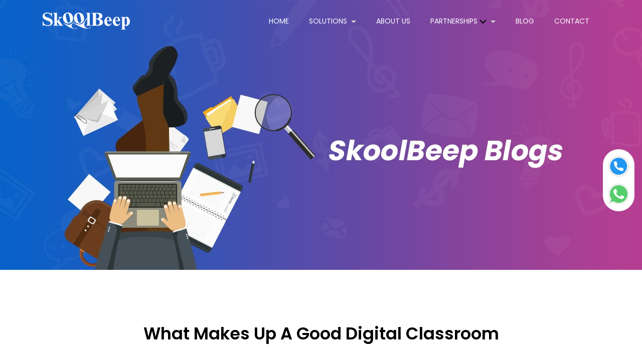

--- FILE ---
content_type: text/html; charset=UTF-8
request_url: https://www.skoolbeep.com/blog/what-makes-up-a-good-digital-classroom/
body_size: 17210
content:
<!doctype html>
<html lang="en-US">

<head>
    <meta charset="UTF-8">
    <meta name="viewport" content="width=device-width, initial-scale=1">
    <link rel="profile" href="https://gmpg.org/xfn/11">
    <link rel="icon" href="https://www.skoolbeep.com/blog/wp-content/uploads/2020/12/favicon-sb.png">
    <link rel="stylesheet" href="https://www.skoolbeep.com/blog/wp-content/themes/skoolbeep/skoolbeep/assets/css/style.css">
    <link rel="stylesheet" href="https://www.skoolbeep.com/blog/wp-content/themes/skoolbeep/skoolbeep/assets/css/responsive.css">
    <script async src="https://www.googletagmanager.com/gtag/js?id=G-R8H955K6H0"></script>
    <script>
        window.dataLayer = window.dataLayer || [];
        function gtag(){dataLayer.push(arguments);}
        gtag('js', new Date());
        gtag('config', 'G-R8H955K6H0');
    </script>
    <meta name='robots' content='index, follow, max-image-preview:large, max-snippet:-1, max-video-preview:-1' />

	<!-- This site is optimized with the Yoast SEO plugin v17.5 - https://yoast.com/wordpress/plugins/seo/ -->
	<title>What Makes Up A Good Digital Classroom</title>
	<meta name="description" content="Digital Classroom is defined as a learning environment that helps you collect, distribute, and evaluate student work." />
	<link rel="canonical" href="https://www.skoolbeep.com/blog/what-makes-up-a-good-digital-classroom/" />
	<meta property="og:locale" content="en_US" />
	<meta property="og:type" content="article" />
	<meta property="og:title" content="What Makes Up A Good Digital Classroom" />
	<meta property="og:description" content="Digital Classroom is defined as a learning environment that helps you collect, distribute, and evaluate student work." />
	<meta property="og:url" content="https://www.skoolbeep.com/blog/what-makes-up-a-good-digital-classroom/" />
	<meta property="og:site_name" content="SkoolBeep" />
	<meta property="article:published_time" content="2021-06-14T08:18:13+00:00" />
	<meta property="article:modified_time" content="2021-08-18T11:05:18+00:00" />
	<meta property="og:image" content="https://www.skoolbeep.com/blog/wp-content/uploads/2021/06/classroom-fea.png" />
	<meta property="og:image:width" content="400" />
	<meta property="og:image:height" content="267" />
	<meta name="twitter:card" content="summary_large_image" />
	<meta name="twitter:label1" content="Written by" />
	<meta name="twitter:data1" content="Team SkoolBeep" />
	<meta name="twitter:label2" content="Est. reading time" />
	<meta name="twitter:data2" content="6 minutes" />
	<script type="application/ld+json" class="yoast-schema-graph">{"@context":"https://schema.org","@graph":[{"@type":"WebSite","@id":"https://www.skoolbeep.com/blog/#website","url":"https://www.skoolbeep.com/blog/","name":"SkoolBeep","description":"SkoolBeep Blogs","potentialAction":[{"@type":"SearchAction","target":{"@type":"EntryPoint","urlTemplate":"https://www.skoolbeep.com/blog/?s={search_term_string}"},"query-input":"required name=search_term_string"}],"inLanguage":"en-US"},{"@type":"ImageObject","@id":"https://www.skoolbeep.com/blog/what-makes-up-a-good-digital-classroom/#primaryimage","inLanguage":"en-US","url":"https://www.skoolbeep.com/blog/wp-content/uploads/2021/06/classroom-fea.png","contentUrl":"https://www.skoolbeep.com/blog/wp-content/uploads/2021/06/classroom-fea.png","width":400,"height":267},{"@type":"WebPage","@id":"https://www.skoolbeep.com/blog/what-makes-up-a-good-digital-classroom/#webpage","url":"https://www.skoolbeep.com/blog/what-makes-up-a-good-digital-classroom/","name":"What Makes Up A Good Digital Classroom","isPartOf":{"@id":"https://www.skoolbeep.com/blog/#website"},"primaryImageOfPage":{"@id":"https://www.skoolbeep.com/blog/what-makes-up-a-good-digital-classroom/#primaryimage"},"datePublished":"2021-06-14T08:18:13+00:00","dateModified":"2021-08-18T11:05:18+00:00","author":{"@id":"https://www.skoolbeep.com/blog/#/schema/person/cf13a811cd63d249f6f9dfc99c048102"},"description":"Digital Classroom is defined as a learning environment that helps you collect, distribute, and evaluate student work.","breadcrumb":{"@id":"https://www.skoolbeep.com/blog/what-makes-up-a-good-digital-classroom/#breadcrumb"},"inLanguage":"en-US","potentialAction":[{"@type":"ReadAction","target":["https://www.skoolbeep.com/blog/what-makes-up-a-good-digital-classroom/"]}]},{"@type":"BreadcrumbList","@id":"https://www.skoolbeep.com/blog/what-makes-up-a-good-digital-classroom/#breadcrumb","itemListElement":[{"@type":"ListItem","position":1,"name":"Blog","item":"https://www.skoolbeep.com/blog/"},{"@type":"ListItem","position":2,"name":"What Makes Up A Good Digital Classroom"}]},{"@type":"Person","@id":"https://www.skoolbeep.com/blog/#/schema/person/cf13a811cd63d249f6f9dfc99c048102","name":"Team SkoolBeep","image":{"@type":"ImageObject","@id":"https://www.skoolbeep.com/blog/#personlogo","inLanguage":"en-US","url":"https://secure.gravatar.com/avatar/34133144f9029695a52e4d2f60455df2?s=96&d=mm&r=g","contentUrl":"https://secure.gravatar.com/avatar/34133144f9029695a52e4d2f60455df2?s=96&d=mm&r=g","caption":"Team SkoolBeep"},"sameAs":["https://blog.skoolbeep.com"],"url":"https://www.skoolbeep.com/blog/author/anurag/"}]}</script>
	<!-- / Yoast SEO plugin. -->


<link rel='dns-prefetch' href='//s.w.org' />
<link rel="alternate" type="application/rss+xml" title="SkoolBeep &raquo; Feed" href="https://www.skoolbeep.com/blog/feed/" />
<link rel="alternate" type="application/rss+xml" title="SkoolBeep &raquo; Comments Feed" href="https://www.skoolbeep.com/blog/comments/feed/" />
<link rel="alternate" type="application/rss+xml" title="SkoolBeep &raquo; What Makes Up A Good Digital Classroom Comments Feed" href="https://www.skoolbeep.com/blog/what-makes-up-a-good-digital-classroom/feed/" />
		<script>
			window._wpemojiSettings = {"baseUrl":"https:\/\/s.w.org\/images\/core\/emoji\/13.1.0\/72x72\/","ext":".png","svgUrl":"https:\/\/s.w.org\/images\/core\/emoji\/13.1.0\/svg\/","svgExt":".svg","source":{"concatemoji":"https:\/\/www.skoolbeep.com\/blog\/wp-includes\/js\/wp-emoji-release.min.js?ver=5.8.1"}};
			!function(e,a,t){var n,r,o,i=a.createElement("canvas"),p=i.getContext&&i.getContext("2d");function s(e,t){var a=String.fromCharCode;p.clearRect(0,0,i.width,i.height),p.fillText(a.apply(this,e),0,0);e=i.toDataURL();return p.clearRect(0,0,i.width,i.height),p.fillText(a.apply(this,t),0,0),e===i.toDataURL()}function c(e){var t=a.createElement("script");t.src=e,t.defer=t.type="text/javascript",a.getElementsByTagName("head")[0].appendChild(t)}for(o=Array("flag","emoji"),t.supports={everything:!0,everythingExceptFlag:!0},r=0;r<o.length;r++)t.supports[o[r]]=function(e){if(!p||!p.fillText)return!1;switch(p.textBaseline="top",p.font="600 32px Arial",e){case"flag":return s([127987,65039,8205,9895,65039],[127987,65039,8203,9895,65039])?!1:!s([55356,56826,55356,56819],[55356,56826,8203,55356,56819])&&!s([55356,57332,56128,56423,56128,56418,56128,56421,56128,56430,56128,56423,56128,56447],[55356,57332,8203,56128,56423,8203,56128,56418,8203,56128,56421,8203,56128,56430,8203,56128,56423,8203,56128,56447]);case"emoji":return!s([10084,65039,8205,55357,56613],[10084,65039,8203,55357,56613])}return!1}(o[r]),t.supports.everything=t.supports.everything&&t.supports[o[r]],"flag"!==o[r]&&(t.supports.everythingExceptFlag=t.supports.everythingExceptFlag&&t.supports[o[r]]);t.supports.everythingExceptFlag=t.supports.everythingExceptFlag&&!t.supports.flag,t.DOMReady=!1,t.readyCallback=function(){t.DOMReady=!0},t.supports.everything||(n=function(){t.readyCallback()},a.addEventListener?(a.addEventListener("DOMContentLoaded",n,!1),e.addEventListener("load",n,!1)):(e.attachEvent("onload",n),a.attachEvent("onreadystatechange",function(){"complete"===a.readyState&&t.readyCallback()})),(n=t.source||{}).concatemoji?c(n.concatemoji):n.wpemoji&&n.twemoji&&(c(n.twemoji),c(n.wpemoji)))}(window,document,window._wpemojiSettings);
		</script>
		<style>
img.wp-smiley,
img.emoji {
	display: inline !important;
	border: none !important;
	box-shadow: none !important;
	height: 1em !important;
	width: 1em !important;
	margin: 0 .07em !important;
	vertical-align: -0.1em !important;
	background: none !important;
	padding: 0 !important;
}
</style>
	<link rel='stylesheet' id='fd_plugin_css-css'  href='https://www.skoolbeep.com/blog/wp-content/plugins/freshdesk-support/public/css/freshdesk_plugin.css?ver=5.8.1' media='all' />
<link rel='stylesheet' id='wp-block-library-css'  href='https://www.skoolbeep.com/blog/wp-includes/css/dist/block-library/style.min.css?ver=5.8.1' media='all' />
<link rel='stylesheet' id='contact-form-7-css'  href='https://www.skoolbeep.com/blog/wp-content/plugins/contact-form-7/includes/css/styles.css?ver=5.5.2' media='all' />
<link rel='stylesheet' id='tptn-style-left-thumbs-css'  href='https://www.skoolbeep.com/blog/wp-content/plugins/top-10/css/left-thumbs.min.css?ver=1.0.1' media='all' />
<style id='tptn-style-left-thumbs-inline-css'>

			.tptn_related a {
			  width: 62px;
			  height: 62px;
			  text-decoration: none;
			}
			.tptn_related img {
			  max-width: 62px;
			  margin: auto;
			}
			.tptn_related .tptn_title {
			  width: 100%;
			}
			
</style>
<link rel='stylesheet' id='skoolbeep-style-css'  href='https://www.skoolbeep.com/blog/wp-content/themes/skoolbeep/skoolbeep/style.css?ver=1.0.0' media='all' />
<link rel='stylesheet' id='elementor-icons-css'  href='https://www.skoolbeep.com/blog/wp-content/plugins/elementor/assets/lib/eicons/css/elementor-icons.min.css?ver=5.9.1' media='all' />
<link rel='stylesheet' id='elementor-animations-css'  href='https://www.skoolbeep.com/blog/wp-content/plugins/elementor/assets/lib/animations/animations.min.css?ver=3.0.14' media='all' />
<link rel='stylesheet' id='elementor-frontend-legacy-css'  href='https://www.skoolbeep.com/blog/wp-content/plugins/elementor/assets/css/frontend-legacy.min.css?ver=3.0.14' media='all' />
<link rel='stylesheet' id='elementor-frontend-css'  href='https://www.skoolbeep.com/blog/wp-content/plugins/elementor/assets/css/frontend.min.css?ver=3.0.14' media='all' />
<link rel='stylesheet' id='elementor-post-131-css'  href='https://www.skoolbeep.com/blog/wp-content/uploads/elementor/css/post-131.css?ver=1608544131' media='all' />
<link rel='stylesheet' id='elementor-pro-css'  href='https://www.skoolbeep.com/blog/wp-content/plugins/elementor-pro/assets/css/frontend.min.css?ver=3.0.8' media='all' />
<link rel='stylesheet' id='elementor-global-css'  href='https://www.skoolbeep.com/blog/wp-content/uploads/elementor/css/global.css?ver=1608211657' media='all' />
<link rel='stylesheet' id='elementor-post-2145-css'  href='https://www.skoolbeep.com/blog/wp-content/uploads/elementor/css/post-2145.css?ver=1623735944' media='all' />
<link rel='stylesheet' id='google-fonts-1-css'  href='https://fonts.googleapis.com/css?family=Poppins%3A100%2C100italic%2C200%2C200italic%2C300%2C300italic%2C400%2C400italic%2C500%2C500italic%2C600%2C600italic%2C700%2C700italic%2C800%2C800italic%2C900%2C900italic%7CRoboto%3A100%2C100italic%2C200%2C200italic%2C300%2C300italic%2C400%2C400italic%2C500%2C500italic%2C600%2C600italic%2C700%2C700italic%2C800%2C800italic%2C900%2C900italic&#038;ver=5.8.1' media='all' />
<script src='https://www.skoolbeep.com/blog/wp-includes/js/jquery/jquery.min.js?ver=3.6.0' id='jquery-core-js'></script>
<script src='https://www.skoolbeep.com/blog/wp-includes/js/jquery/jquery-migrate.min.js?ver=3.3.2' id='jquery-migrate-js'></script>
<link rel="https://api.w.org/" href="https://www.skoolbeep.com/blog/wp-json/" /><link rel="alternate" type="application/json" href="https://www.skoolbeep.com/blog/wp-json/wp/v2/posts/2145" /><link rel="EditURI" type="application/rsd+xml" title="RSD" href="https://www.skoolbeep.com/blog/xmlrpc.php?rsd" />
<link rel="wlwmanifest" type="application/wlwmanifest+xml" href="https://www.skoolbeep.com/blog/wp-includes/wlwmanifest.xml" /> 
<meta name="generator" content="WordPress 5.8.1" />
<link rel='shortlink' href='https://www.skoolbeep.com/blog/?p=2145' />
<link rel="alternate" type="application/json+oembed" href="https://www.skoolbeep.com/blog/wp-json/oembed/1.0/embed?url=https%3A%2F%2Fwww.skoolbeep.com%2Fblog%2Fwhat-makes-up-a-good-digital-classroom%2F" />
<link rel="alternate" type="text/xml+oembed" href="https://www.skoolbeep.com/blog/wp-json/oembed/1.0/embed?url=https%3A%2F%2Fwww.skoolbeep.com%2Fblog%2Fwhat-makes-up-a-good-digital-classroom%2F&#038;format=xml" />
<style type="text/css">0</style><link rel="pingback" href="https://www.skoolbeep.com/blog/xmlrpc.php"><link rel="icon" href="https://www.skoolbeep.com/blog/wp-content/uploads/2020/12/favicon-sb.png" sizes="32x32" />
<link rel="icon" href="https://www.skoolbeep.com/blog/wp-content/uploads/2020/12/favicon-sb.png" sizes="192x192" />
<link rel="apple-touch-icon" href="https://www.skoolbeep.com/blog/wp-content/uploads/2020/12/favicon-sb.png" />
<meta name="msapplication-TileImage" content="https://www.skoolbeep.com/blog/wp-content/uploads/2020/12/favicon-sb.png" />
		<style id="wp-custom-css">
			/* Step(1/4) */

/*code starts -- only use for posts with no image given */
.postid-130 .breadcrumb-area,
.postid-1970 .breadcrumb-area,
.postid-2050 .breadcrumb-area,
.postid-2145 .breadcrumb-area,
.postid-2451 .breadcrumb-area,.postid-2553 .breadcrumb-area,.postid-2505 .breadcrumb-area,.postid-2596 .breadcrumb-area,.postid-2653 .breadcrumb-area,.postid-2707 .breadcrumb-area,.postid-2394 .breadcrumb-area,.postid-2764 .breadcrumb-area,.postid-2825 .breadcrumb-area,.postid-6313 .breadcrumb-area
{
    background: rgba(0, 0, 0, 0) url("/blog/wp-content/uploads/2020/12/Skool-beep_blog_banner-min.jpg") no-repeat scroll center top / cover;
	
	min-height:539px;
	max-width:1400px;
	margin:0 auto;
}
/*code ends -- only use for posts with no image given */


/* ---------------------------- */


/* code starts - use for individual post banners-desktop */
.postid-6365 .breadcrumb-area{
	 background: rgba(0, 0, 0, 0) url("https://www.skoolbeep.com/blog/wp-content/uploads/2023/01/WhatsApp-Image-2023-06-10-at-11.06.37.jpg") no-repeat scroll center top / cover;
	
	min-height:539px;
	max-width:1400px;
	margin:0 auto;
}
.postid-6286 .breadcrumb-area{
	 background: rgba(0, 0, 0, 0) url("https://www.skoolbeep.com/blog/wp-content/uploads/2023/04/10-ways-to-enhance-teaching-and-learning-experience-in-classroom.jpeg") no-repeat scroll center top / cover;
	
	min-height:539px;
	max-width:1400px;
	margin:0 auto;
}
.postid-6227 .breadcrumb-area{
	 background: rgba(0, 0, 0, 0) url("https://www.skoolbeep.com/blog/wp-content/uploads/2023/04/National-Curriculam-Framework.jpeg") no-repeat scroll center top / cover;
	
	min-height:539px;
	max-width:1400px;
	margin:0 auto;
}
.postid-6146 .breadcrumb-area{
	 background: rgba(0, 0, 0, 0) url("https://www.skoolbeep.com/blog/wp-content/uploads/2023/03/Periodic-Teacher-Training-Programs-by.jpeg") no-repeat scroll center top / cover;
	
	min-height:539px;
	max-width:1400px;
	margin:0 auto;
}
.postid-6024 .breadcrumb-area{
	 background: rgba(0, 0, 0, 0) url("https://www.skoolbeep.com/blog/wp-content/uploads/2023/03/Beneficial-Strategies-for-enhancing-Teaching.jpg") no-repeat scroll center top / cover;
	
	min-height:539px;
	max-width:1400px;
	margin:0 auto;
}
.postid-5898 .breadcrumb-area{
	 background: rgba(0, 0, 0, 0) url("https://www.skoolbeep.com/blog/wp-content/uploads/2023/02/Teacher-training-for-nep-installation-in-schools.jpeg") no-repeat scroll center top / cover;
	
	min-height:539px;
	max-width:1400px;
	margin:0 auto;
}
.postid-5777 .breadcrumb-area{
	 background: rgba(0, 0, 0, 0) url("https://www.skoolbeep.com/blog/wp-content/uploads/2023/02/Digital-Transformations-Required-in-schools.jpeg") no-repeat scroll center top / cover;
	
	min-height:539px;
	max-width:1400px;
	margin:0 auto;
}
.postid-5654 .breadcrumb-area{
	 background: rgba(0, 0, 0, 0) url("https://www.skoolbeep.com/blog/wp-content/uploads/2023/02/what-schools-r-expected-to-do-for-the-implementation-of-nep.jpeg") no-repeat scroll center top / cover;
	
	min-height:539px;
	max-width:1400px;
	margin:0 auto;
}
.postid-5518 .breadcrumb-area{
	 background: rgba(0, 0, 0, 0) url("https://www.skoolbeep.com/blog/wp-content/uploads/2023/02/Reforms-for-Teacher.jpeg") no-repeat scroll center top / cover;
	
	min-height:539px;
	max-width:1400px;
	margin:0 auto;
}
.postid-5375 .breadcrumb-area{
	 background: rgba(0, 0, 0, 0) url("https://www.skoolbeep.com/blog/wp-content/uploads/2023/01/cbse-circulars.jpg") no-repeat scroll center top / cover;
	
	min-height:539px;
	max-width:1400px;
	margin:0 auto;
}
.postid-5239 .breadcrumb-area{
	 background: rgba(0, 0, 0, 0) url("https://www.skoolbeep.com/blog/wp-content/uploads/2023/01/CBSE-Model-Question-Papers-for-2023-exams.jpg") no-repeat scroll center top / cover;
	
	min-height:539px;
	max-width:1400px;
	margin:0 auto;
}
.postid-5005 .breadcrumb-area{
	 background: rgba(0, 0, 0, 0) url("https://www.skoolbeep.com/blog/wp-content/uploads/2023/01/banner2.png") no-repeat scroll center top / cover;
	
	min-height:539px;
	max-width:1400px;
	margin:0 auto;
}
.postid-4905 .breadcrumb-area{
	 background: rgba(0, 0, 0, 0) url("https://www.skoolbeep.com/blog/wp-content/uploads/2023/01/how-to-navigate-on-cbse-website.jpeg") no-repeat scroll center top / cover;
	
	min-height:539px;
	max-width:1400px;
	margin:0 auto;
}
.postid-4617 .breadcrumb-area{
	 background: rgba(0, 0, 0, 0) url("https://www.skoolbeep.com/blog/wp-content/uploads/2022/12/cbse-1.jpg") no-repeat scroll center top / cover;
	
	min-height:539px;
	max-width:1400px;
	margin:0 auto;
}
.postid-4796 .breadcrumb-area{
	 background: rgba(0, 0, 0, 0) url("https://www.skoolbeep.com/blog/wp-content/uploads/2022/12/NEP-1.jpg") no-repeat scroll center top / cover;
	
	min-height:539px;
	max-width:1400px;
	margin:0 auto;
}
.postid-4707 .breadcrumb-area{
	 background: rgba(0, 0, 0, 0) url("https://www.skoolbeep.com/blog/wp-content/uploads/2022/12/NCERT-1.jpg") no-repeat scroll center top / cover;
	
	min-height:539px;
	max-width:1400px;
	margin:0 auto;
}
.postid-4526 .breadcrumb-area  {
    background: rgba(0, 0, 0, 0) url("https://www.skoolbeep.com/blog/wp-content/uploads/2022/08/Managing-school-parent-communication-using-parent-portal.jpeg") no-repeat scroll center top / cover;
	
	min-height:539px;
	max-width:1400px;
	margin:0 auto;
}
.postid-4449 .breadcrumb-area  {
    background: rgba(0, 0, 0, 0) url("https://www.skoolbeep.com/blog/wp-content/uploads/2022/07/frequent-asked.jpeg") no-repeat scroll center top / cover;
	
	min-height:539px;
	max-width:1400px;
	margin:0 auto;
}
.postid-4370 .breadcrumb-area  {
    background: rgba(0, 0, 0, 0) url("https://www.skoolbeep.com/blog/wp-content/uploads/2022/06/schoo-manage-for-erp.jpeg") no-repeat scroll center top / cover;
	
	min-height:539px;
	max-width:1400px;
	margin:0 auto;
}
.postid-4296 .breadcrumb-area  {
    background: rgba(0, 0, 0, 0) url("https://www.skoolbeep.com/blog/wp-content/uploads/2022/04/digital-tools-teachers.jpg") no-repeat scroll center top / cover;
	
	min-height:539px;
	max-width:1400px;
	margin:0 auto;
}
.postid-4228 .breadcrumb-area  {
    background: rgba(0, 0, 0, 0) url("https://www.skoolbeep.com/blog/wp-content/uploads/2022/03/EdTech-is-transforming-ban.jpg") no-repeat scroll center top / cover;
	
	min-height:539px;
	max-width:1400px;
	margin:0 auto;
}

.postid-4148 .breadcrumb-area  {
    background: rgba(0, 0, 0, 0) url("https://www.skoolbeep.com/blog/wp-content/uploads/2022/03/methods-lectures-ban-min-scaled.jpg") no-repeat scroll center top / cover;
	
	min-height:539px;
	max-width:1400px;
	margin:0 auto;
}
.postid-4078 .breadcrumb-area  {
    background: rgba(0, 0, 0, 0) url("https://www.skoolbeep.com/blog/wp-content/uploads/2022/03/schoolerp-im-min-scaled.jpg") no-repeat scroll center top / cover;
	
	min-height:539px;
	max-width:1400px;
	margin:0 auto;
}
.postid-3933 .breadcrumb-area  {
    background: rgba(0, 0, 0, 0) url("https://www.skoolbeep.com/blog/wp-content/uploads/2022/03/paying-fees-online-scaled.jpg") no-repeat scroll center top / cover;
	
	min-height:539px;
	max-width:1400px;
	margin:0 auto;
}
.postid-3984 .breadcrumb-area  {
    background: rgba(0, 0, 0, 0) url("https://www.skoolbeep.com/blog/wp-content/uploads/2022/03/online-etiqutes-scaled.jpg") no-repeat scroll center top / cover;
	
	min-height:539px;
	max-width:1400px;
	margin:0 auto;
}
.postid-2371 .breadcrumb-area  {
    background: rgba(0, 0, 0, 0) url("https://www.skoolbeep.com/blog/wp-content/uploads/2021/08/zoom-vs-meet-banner-min-scaled.jpg") no-repeat scroll center top / cover;
	
	min-height:539px;
	max-width:1400px;
	margin:0 auto;
}
.postid-3694 .breadcrumb-area  {
    background: rgba(0, 0, 0, 0) url("https://www.skoolbeep.com/blog/wp-content/uploads/2022/03/Communicating-effectively-1-scaled.jpg") no-repeat scroll center top / cover;
	
	min-height:539px;
	max-width:1400px;
	margin:0 auto;
}
.postid-3742 .breadcrumb-area  {
    background: rgba(0, 0, 0, 0) url("https://www.skoolbeep.com/blog/wp-content/uploads/2022/03/Online-Assessments-min-scaled.jpg") no-repeat scroll center top / cover;
	
	min-height:539px;
	max-width:1400px;
	margin:0 auto;
}
.postid-3790 .breadcrumb-area  {
    background: rgba(0, 0, 0, 0) url("https://www.skoolbeep.com/blog/wp-content/uploads/2022/01/Skoolbeep_Learning-Management_banner-min.jpg") no-repeat scroll center top / cover;
	
	min-height:539px;
	max-width:1400px;
	margin:0 auto;
}
.postid-3614 .breadcrumb-area  {
    background: rgba(0, 0, 0, 0) url("https://www.skoolbeep.com/blog/wp-content/uploads/2022/01/Skoolbeep_Covid-Stress-Management-for-Teachers_blog_banner2-min.jpg") no-repeat scroll center top / cover;
	
	min-height:539px;
	max-width:1400px;
	margin:0 auto;
}
.postid-3410 .breadcrumb-area  {
    background: rgba(0, 0, 0, 0) url("https://www.skoolbeep.com/blog/wp-content/uploads/2022/01/Top-Apps-teachers-use-to-make-online-classes-interesting-banner.jpg") no-repeat scroll center top / cover;
	
	min-height:539px;
	max-width:1400px;
	margin:0 auto;
}

.postid-3539 .breadcrumb-area  {
    background: rgba(0, 0, 0, 0) url("https://www.skoolbeep.com/blog/wp-content/uploads/2022/01/banner-3-min.jpg") no-repeat scroll center top / cover;
	
	min-height:539px;
	max-width:1400px;
	margin:0 auto;
}

.postid-3200 .breadcrumb-area  {
    background: rgba(0, 0, 0, 0) url("https://www.skoolbeep.com/blog/wp-content/uploads/2021/12/Skoolbeep_internet_blog_banner-min.jpg") no-repeat scroll center top / cover;
	
	min-height:539px;
	max-width:1400px;
	margin:0 auto;
}

.postid-1048 .breadcrumb-area  {
    background: rgba(0, 0, 0, 0) url("../wp-content/uploads/2021/03/Biometric-bnr.jpg") no-repeat scroll center top / cover;
	
	min-height:539px;
	max-width:1400px;
	margin:0 auto;
}

.postid-1161 .breadcrumb-area  {
    background: rgba(0, 0, 0, 0) url("../wp-content/uploads/2021/03/student-fee-management-bnr.jpg") no-repeat scroll center top / cover;
	
	min-height:539px;
	max-width:1400px;
	margin:0 auto;
}

.postid-1017 .breadcrumb-area  {
    background: rgba(0, 0, 0, 0) url("../wp-content/uploads/2021/03/benefits-of-using-school-erp-bnr.jpg") no-repeat scroll center top / cover;
	
	min-height:539px;
	max-width:1400px;
	margin:0 auto;
}

.postid-968 .breadcrumb-area  {
    background: rgba(0, 0, 0, 0) url("../wp-content/uploads/2021/03/benefits-of-online-classes-bnr.jpg") no-repeat scroll center top / cover;
	
	min-height:539px;
	max-width:1400px;
	margin:0 auto;
}

.postid-904 .breadcrumb-area  {
    background: rgba(0, 0, 0, 0) url("../wp-content/uploads/2021/03/school-calender-bnr.jpg") no-repeat scroll center top / cover;
	
	min-height:539px;
	max-width:1400px;
	margin:0 auto;
}
.postid-777 .breadcrumb-area  {
    background: rgba(0, 0, 0, 0) url("../wp-content/uploads/2021/03/online-attendence-management-bnr.jpg") no-repeat scroll center top / cover;
	
	min-height:539px;
	max-width:1400px;
	margin:0 auto;
}

.postid-638 .breadcrumb-area {
    background: rgba(0, 0, 0, 0) url("../wp-content/uploads/2021/03/schoolbus-tracking-bnr.jpg") no-repeat scroll center top / cover;
	
	min-height:539px;
	max-width:1400px;
	margin:0 auto;
}
.postid-478 .breadcrumb-area {
    background: rgba(0, 0, 0, 0) url("../wp-content/uploads/2021/03/library-management-bnr.jpg") no-repeat scroll center top / cover;
	
	min-height:539px;
	max-width:1400px;
	margin:0 auto;
}

.postid-2978 .breadcrumb-area {
    background: rgba(0, 0, 0, 0) url("https://www.skoolbeep.com/blog/wp-content/uploads/2021/11/hybrid-learning-model-for-schools-banner-1.jpg") no-repeat scroll center top / cover;
	
	min-height:539px;
	max-width:1400px;
	margin:0 auto;
}

.postid-3146 .breadcrumb-area {
    background: rgba(0, 0, 0, 0) url("https://www.skoolbeep.com/blog/wp-content/uploads/2021/11/Skoolbeep_covid_blog_banner-min.jpg") no-repeat scroll center top / cover;
	
	min-height:539px;
	max-width:1400px;
	margin:0 auto;
}

.postid-3146 .breadcrumb-area {
    background: rgba(0, 0, 0, 0) url("https://www.skoolbeep.com/blog/wp-content/uploads/2021/11/Skoolbeep_covid_blog_banner-min.jpg") no-repeat scroll center top / cover;
	
	min-height:539px;
	max-width:1400px;
	margin:0 auto;
}

.postid-3303 .breadcrumb-area {
    background: rgba(0, 0, 0, 0) url("https://www.skoolbeep.com/blog/wp-content/uploads/2021/12/Skoolbeep_Student-Information_blog_banner-min.jpg") no-repeat scroll center top / cover;
	
	min-height:539px;
	max-width:1400px;
	margin:0 auto;
}

/* Step(2/4) */

/* code starts - use for individual post banners-mobile */

@media only screen and (max-width: 900px) {
.postid-6365 .breadcrumb-area {
    background: rgba(0, 0, 0, 0) url("https://www.skoolbeep.com/blog/wp-content/uploads/2023/01/WhatsApp-Image-2023-06-10-at-11.06.37.jpg")no-repeat scroll center top / 100% 100%;
	
	min-height:10px;
	width:100%;
	margin:0 auto;
} 
.postid-6286 .breadcrumb-area {
    background: rgba(0, 0, 0, 0) url("https://www.skoolbeep.com/blog/wp-content/uploads/2023/04/10-ways-to-enhance-teaching-and-learning-experience-in-classroom.jpeg")no-repeat scroll center top / 100% 100%;
	
	min-height:10px;
	width:100%;
	margin:0 auto;
} 
	.postid-6227 .breadcrumb-area {
    background: rgba(0, 0, 0, 0) url("https://www.skoolbeep.com/blog/wp-content/uploads/2023/04/National-Curriculam-Framework.jpeg")no-repeat scroll center top / 100% 100%;
	
	min-height:10px;
	width:100%;
	margin:0 auto;
}
 .postid-6146 .breadcrumb-area {
    background: rgba(0, 0, 0, 0) url("https://www.skoolbeep.com/blog/wp-content/uploads/2023/03/Periodic-Teacher-Training-Programs-by.jpeg")no-repeat scroll center top / 100% 100%;
	
	min-height:10px;
	width:100%;
	margin:0 auto;
}
	.postid-6024 .breadcrumb-area {
    background: rgba(0, 0, 0, 0) url("https://www.skoolbeep.com/blog/wp-content/uploads/2023/03/Beneficial-Strategies-for-enhancing-Teaching.jpg")no-repeat scroll center top / 100% 100%;
	
	min-height:10px;
	width:100%;
	margin:0 auto;
}
	.postid-5898 .breadcrumb-area {
    background: rgba(0, 0, 0, 0) url("https://www.skoolbeep.com/blog/wp-content/uploads/2023/02/Teacher-training-for-nep-installation-in-schools.jpeg")no-repeat scroll center top / 100% 100%;
	
	min-height:10px;
	width:100%;
	margin:0 auto;
}
	.postid-5777 .breadcrumb-area {
    background: rgba(0, 0, 0, 0) url("https://www.skoolbeep.com/blog/wp-content/uploads/2023/02/Digital-Transformations-Required-in-schools.jpeg")no-repeat scroll center top / 100% 100%;
	
	min-height:10px;
	width:100%;
	margin:0 auto;
}
	.postid-5654 .breadcrumb-area {
    background: rgba(0, 0, 0, 0) url("https://www.skoolbeep.com/blog/wp-content/uploads/2023/02/what-schools-r-expected-to-do-for-the-implementation-of-nep.jpeg")no-repeat scroll center top / 100% 100%;
	
	min-height:10px;
	width:100%;
	margin:0 auto;
}
	.postid-5518 .breadcrumb-area {
    background: rgba(0, 0, 0, 0) url("https://www.skoolbeep.com/blog/wp-content/uploads/2023/02/Reforms-for-Teacher.jpeg")no-repeat scroll center top / 100% 100%;
	
	min-height:10px;
	width:100%;
	margin:0 auto;
}	
.postid-5375 .breadcrumb-area {
    background: rgba(0, 0, 0, 0) url("https://www.skoolbeep.com/blog/wp-content/uploads/2023/01/cbse-circulars.jpg")no-repeat scroll center top / 100% 100%;
	
	min-height:10px;
	width:100%;
	margin:0 auto;
}	
	.postid-5239 .breadcrumb-area {
    background: rgba(0, 0, 0, 0) url("https://www.skoolbeep.com/blog/wp-content/uploads/2023/01/CBSE-Model-Question-Papers-for-2023-exams.jpg")no-repeat scroll center top / 100% 100%;
	
	min-height:10px;
	width:100%;
	margin:0 auto;
}
	
.postid-5005 .breadcrumb-area {
    background: rgba(0, 0, 0, 0) url("https://www.skoolbeep.com/blog/wp-content/uploads/2023/01/banner2.png")no-repeat scroll center top / 100% 100%;
	
	min-height:10px;
	width:100%;
	margin:0 auto;
}
	.postid-4905 .breadcrumb-area {
    background: rgba(0, 0, 0, 0) url("https://www.skoolbeep.com/blog/wp-content/uploads/2023/01/how-to-navigate-on-cbse-website.jpeg")no-repeat scroll center top / 100% 100%;
	
	min-height:10px;
	width:100%;
	margin:0 auto;
}
	.postid-4796 .breadcrumb-area {
    background: rgba(0, 0, 0, 0) url("https://www.skoolbeep.com/blog/wp-content/uploads/2022/12/NEP-1.jpg")no-repeat scroll center top / 100% 100%;
	
	min-height:10px;
	width:100%;
	margin:0 auto;
}
.postid-4707 .breadcrumb-area {
    background: rgba(0, 0, 0, 0) url("https://www.skoolbeep.com/blog/wp-content/uploads/2022/12/NCERT.jpg")no-repeat scroll center top / 100% 100%;
	
	min-height:10px;
	width:100%;
	margin:0 auto;
}
	
	.postid-4617 .breadcrumb-area {
    background: rgba(0, 0, 0, 0) url("https://www.skoolbeep.com/blog/wp-content/uploads/2022/11/cbse.jpg")no-repeat scroll center top / 100% 100%;
	
	min-height:10px;
	width:100%;
	margin:0 auto;
}	
	.postid-4526 .breadcrumb-area {
    background: rgba(0, 0, 0, 0) url("https://www.skoolbeep.com/blog/wp-content/uploads/2022/08/Managing-school-parent-communication-using-parent-portal.jpeg")no-repeat scroll center top / 100% 100%;
	
	min-height:10px;
	width:100%;
	margin:0 auto;
}	
		.postid-4449 .breadcrumb-area {
    background: rgba(0, 0, 0, 0) url("https://www.skoolbeep.com/blog/wp-content/uploads/2022/07/frequent-asked.jpeg")no-repeat scroll center top / 100% 100%;
	
	min-height:10px;
	width:100%;
	margin:0 auto;
}	
		.postid-4370 .breadcrumb-area {
    background: rgba(0, 0, 0, 0) url("https://www.skoolbeep.com/blog/wp-content/uploads/2022/06/schoo-manage-for-erp.jpeg")no-repeat scroll center top / 100% 100%;
	
	min-height:10px;
	width:100%;
	margin:0 auto;
}	
	
	.postid-4296 .breadcrumb-area {
    background: rgba(0, 0, 0, 0) url("https://www.skoolbeep.com/blog/wp-content/uploads/2022/04/digital-tools-teachers.jpg")no-repeat scroll center top / 100% 100%;
	
	min-height:10px;
	width:100%;
	margin:0 auto;
}	
	
		.postid-4228 .breadcrumb-area {
    background: rgba(0, 0, 0, 0) url("https://www.skoolbeep.com/blog/wp-content/uploads/2022/03/EdTech-is-transforming-ban.jpg")no-repeat scroll center top / 100% 100%;
	
	min-height:10px;
	width:100%;
	margin:0 auto;
}	
	.postid-4148 .breadcrumb-area {
    background: rgba(0, 0, 0, 0) url("https://www.skoolbeep.com/blog/wp-content/uploads/2022/03/methods-lectures-ban-min-scaled.jpg")no-repeat scroll center top / 100% 100%;
	
	min-height:10px;
	width:100%;
	margin:0 auto;
}	
	.postid-4078 .breadcrumb-area {
    background: rgba(0, 0, 0, 0) url("https://www.skoolbeep.com/blog/wp-content/uploads/2022/03/schoolerp-im-min-scaled.jpg")no-repeat scroll center top / 100% 100%;
	
	min-height:10px;
	width:100%;
	margin:0 auto;
}	
	
			.postid-3933 .breadcrumb-area {
    background: rgba(0, 0, 0, 0) url("https://www.skoolbeep.com/blog/wp-content/uploads/2022/03/paying-fees-online-scaled.jpg")no-repeat scroll center top / 100% 100%;
	
	min-height:10px;
	width:100%;
	margin:0 auto;
}	
			.postid-3984 .breadcrumb-area {
    background: rgba(0, 0, 0, 0) url("https://www.skoolbeep.com/blog/wp-content/uploads/2022/03/online-etiqutes-scaled.jpg")no-repeat scroll center top / 100% 100%;
	
	min-height:10px;
	width:100%;
	margin:0 auto;
}
		.postid-2371 .breadcrumb-area {
    background: rgba(0, 0, 0, 0) url("https://www.skoolbeep.com/blog/wp-content/uploads/2021/08/zoom-vs-meet-banner-min-scaled.jpg")no-repeat scroll center top / 100% 100%;
	
	min-height:10px;
	width:100%;
	margin:0 auto;
}
	.postid-3694 .breadcrumb-area {
    background: rgba(0, 0, 0, 0) url("https://www.skoolbeep.com/blog/wp-content/uploads/2022/03/Communicating-effectively-1-scaled.jpg")no-repeat scroll center top / 100% 100%;
	
	min-height:10px;
	width:100%;
	margin:0 auto;
}
		.postid-3742 .breadcrumb-area {
    background: rgba(0, 0, 0, 0) url("https://www.skoolbeep.com/blog/wp-content/uploads/2022/03/Online-Assessments-min-scaled.jpg")no-repeat scroll center top / 100% 100%;
	
	min-height:10px;
	width:100%;
	margin:0 auto;
}
	.postid-3790 .breadcrumb-area {
    background: rgba(0, 0, 0, 0) url("https://www.skoolbeep.com/blog/wp-content/uploads/2022/01/Skoolbeep_Learning-Management_banner-min.jpg")no-repeat scroll center top / 100% 100%;
	
	min-height:10px;
	width:100%;
	margin:0 auto;
}
					.postid-3614 .breadcrumb-area {
    background: rgba(0, 0, 0, 0) url("https://www.skoolbeep.com/blog/wp-content/uploads/2022/01/Skoolbeep_Covid-Stress-Management-for-Teachers_blog_banner2-min.jpg")no-repeat scroll center top / 100% 100%;
	
	min-height:10px;
	width:100%;
	margin:0 auto;
}
				.postid-3539 .breadcrumb-area {
    background: rgba(0, 0, 0, 0) url("https://www.skoolbeep.com/blog/wp-content/uploads/2022/01/banner-3-min.jpg")no-repeat scroll center top / 100% 100%;
	
	min-height:10px;
	width:100%;
	margin:0 auto;
}
	
			.postid-3410 .breadcrumb-area {
    background: rgba(0, 0, 0, 0) url("https://www.skoolbeep.com/blog/wp-content/uploads/2022/01/Top-Apps-teachers-use-to-make-online-classes-interesting-banner.jpg")no-repeat scroll center top / 100% 100%;
	
	min-height:10px;
	width:100%;
	margin:0 auto;
}
	
		.postid-3303 .breadcrumb-area {
    background: rgba(0, 0, 0, 0) url("https://www.skoolbeep.com/blog/wp-content/uploads/2021/12/Skoolbeep_Student-Information_blog_banner-min.jpg")no-repeat scroll center top / 100% 100%;
	
	min-height:10px;
	width:100%;
	margin:0 auto;
}
	
	.postid-3200 .breadcrumb-area {
    background: rgba(0, 0, 0, 0) url("https://www.skoolbeep.com/blog/wp-content/uploads/2021/12/Skoolbeep_internet_blog_banner-min.jpg")no-repeat scroll center top / 100% 100%;
	
	min-height:10px;
	width:100%;
	margin:0 auto;
}
	
	.postid-3146 .breadcrumb-area {
    background: rgba(0, 0, 0, 0) url("https://www.skoolbeep.com/blog/wp-content/uploads/2021/11/Skoolbeep_covid_blog_banner-min.jpg")no-repeat scroll center top / 100% 100%;
	
	min-height:10px;
	max-width:600px;
	margin:0 auto;
}
	
	
.postid-1048 .breadcrumb-area  {
	    background: rgba(0, 0, 0, 0) url("../wp-content/uploads/2021/03/Biometric-bnr-mobile.jpg") no-repeat scroll center top / 100% 100%;
	
	min-height:10px;
	max-width:600px;
	margin:0 auto;
	}
	
.postid-1161 .breadcrumb-area  {
    background: rgba(0, 0, 0, 0) url("../wp-content/uploads/2021/03/student-fee-management-bnr-mobile.jpg") no-repeat scroll center top / 100% 100%;
	
min-height:10px;
	max-width:600px;
	margin:0 auto;
}
	
.postid-1017 .breadcrumb-area  {
    background: rgba(0, 0, 0, 0) url("../wp-content/uploads/2021/03/benefits-of-using-school-erp-bnr-mobile.jpg") no-repeat scroll center top / 100% 100%;
	
min-height:10px;
	max-width:600px;
	margin:0 auto;
}
	
.postid-968 .breadcrumb-area  {
    background: rgba(0, 0, 0, 0) url("../wp-content/uploads/2021/03/benefits-of-online-classes-bnr.jpg") no-repeat scroll center top / 100% 100%;
	
min-height:10px;
	max-width:600px;
	margin:0 auto;
	}
	
	.postid-904 .breadcrumb-area  {
    background: rgba(0, 0, 0, 0) url("../wp-content/uploads/2021/03/school-calender-bnr-mobile.jpg") no-repeat scroll center top / 100% 100%;
	
	min-height:10px;
	max-width:600px;
	margin:0 auto;
}
.postid-777 .breadcrumb-area  {
    background: rgba(0, 0, 0, 0) url("../wp-content/uploads/2021/03/online-attendence-management-bnr-mobile.jpg") no-repeat scroll center top / 100% 100%;
min-height:10px;
	max-width:600px;
	margin:0 auto;
}	
	
.postid-638 .breadcrumb-area {
    background: rgba(0, 0, 0, 0) url("../wp-content/uploads/2021/03/schoolbus-tracking-bnr-mobile.jpg") no-repeat scroll center top / 100% 100%;
	
	min-height:10px;
	max-width:600px;
	margin:0 auto;
	}
	
	.postid-478 .breadcrumb-area {
    background: rgba(0, 0, 0, 0) url("../wp-content/uploads/2021/03/library-management-bnr.jpg") no-repeat scroll center top /100% 100%;
	
	min-height:10px;
	max-width:600px;
	margin:0 auto;
}
		
}

/* Step(3/4) */
/* removes banner label */

.postid-130 .breadcrumb-content,.postid-478 .breadcrumb-content,.postid-638 .breadcrumb-content,.postid-777 .breadcrumb-content,.postid-904 .breadcrumb-content,.postid-968 .breadcrumb-content,.postid-1017 .breadcrumb-content,.postid-1161 .breadcrumb-content,.postid-1048 .breadcrumb-content,.postid-1970 .breadcrumb-content,.postid-2050 .breadcrumb-content,.postid-2145 .breadcrumb-content,.postid-2451 .breadcrumb-content,.postid-2553 .breadcrumb-content,.postid-2505 .breadcrumb-content,.postid-2596 .breadcrumb-content,.postid-2653 .breadcrumb-content,.postid-2707 .breadcrumb-content,.postid-2394 .breadcrumb-content,.postid-2764 .breadcrumb-content,.postid-2825 .breadcrumb-content,.postid-2978 .breadcrumb-content,.postid-3146 .breadcrumb-content,.postid-3200 .breadcrumb-content,.postid-3303 .breadcrumb-content,.postid-3410 .breadcrumb-content,.postid-3539 .breadcrumb-content,.postid-3614 .breadcrumb-content,.postid-3790 .breadcrumb-content,.postid-3742 .breadcrumb-content,.postid-3694 .breadcrumb-content,.postid-2371 .breadcrumb-content,.postid-3984 .breadcrumb-content,.postid-3933 .breadcrumb-content,.postid-4078 .breadcrumb-content,.postid-4148 .breadcrumb-content,.postid-4228 .breadcrumb-content,.postid-4296 .breadcrumb-content,.postid-4370 .breadcrumb-content,.postid-4449 .breadcrumb-content,.postid-4526 .breadcrumb-content,.postid-4617 .breadcrumb-content,.postid-4707 .breadcrumb-content,.postid-4796 .breadcrumb-content,.postid-4905 .breadcrumb-content,.postid-5005 .breadcrumb-content,.postid-5239 .breadcrumb-content,.postid-5375 .breadcrumb-content,.postid-5518 .breadcrumb-content,.postid-5654 .breadcrumb-content,.postid-5777 .breadcrumb-content,.postid-5898 .breadcrumb-content,.postid-6024 .breadcrumb-content,.postid-6146 .breadcrumb-content,.postid-6227 .breadcrumb-content,.postid-6286 .breadcrumb-content,.postid-6313 .breadcrumb-content,.postid-6365 .breadcrumb-content{
    color: #fff;
    font-size: 20px;
    display: none!important;
}

/* Step(4/4) */
/* for letters-spacing */

.postid-130 .elementor-130 .elementor-element.elementor-element-ae9d79e .elementor-heading-title,.postid-478 .elementor-478 .elementor-element.elementor-element-ae9d79e .elementor-heading-title,.postid-638 .elementor-638 .elementor-element.elementor-element-ae9d79e .elementor-heading-title,.postid-777 .elementor-777 .elementor-element.elementor-element-ae9d79e .elementor-heading-title,.postid-904 .elementor-904 .elementor-element.elementor-element-ae9d79e .elementor-heading-title,.postid-968 .elementor-968 .elementor-element.elementor-element-ae9d79e .elementor-heading-title,.postid-1017 .elementor-1017 .elementor-element.elementor-element-ae9d79e .elementor-heading-title,.postid-1161 .elementor-1161 .elementor-element.elementor-element-ae9d79e .elementor-heading-title,.postid-1048 .elementor-1048 .elementor-element.elementor-element-ae9d79e .elementor-heading-title,.postid-1970 .elementor-1970 .elementor-element.elementor-element-ae9d79e .elementor-heading-title,.postid-2050 .elementor-2050 .elementor-element.elementor-element-ae9d79e .elementor-heading-title,.postid-2145 .elementor-2145 .elementor-element.elementor-element-ae9d79e .elementor-heading-title,.postid-2451 .elementor-2451 .elementor-element.elementor-element-ae9d79e .elementor-heading-title,.postid-2553 .elementor-2553 .elementor-element.elementor-element-ae9d79e .elementor-heading-title,.postid-2505 .elementor-2505 .elementor-element.elementor-element-ae9d79e .elementor-heading-title,.postid-2596 .elementor-2596 .elementor-element.elementor-element-ae9d79e .elementor-heading-title,.postid-2653 .elementor-2653 .elementor-element.elementor-element-ae9d79e .elementor-heading-title,.postid-2707 .elementor-2707 .elementor-element.elementor-element-ae9d79e .elementor-heading-title,.postid-2394 .elementor-2394 .elementor-element.elementor-element-ae9d79e .elementor-heading-title,.postid-2764 .elementor-2764 .elementor-element.elementor-element-ae9d79e .elementor-heading-title,.postid-2825 .elementor-2825 .elementor-element.elementor-element-ae9d79e .elementor-heading-title,.postid-2978 .elementor-2978 .elementor-element.elementor-element-ae9d79e .elementor-heading-title,.postid-3146 .elementor-3146 .elementor-element.elementor-element-ae9d79e .elementor-heading-title,.postid-3200 .elementor-3200 .elementor-element.elementor-element-ae9d79e .elementor-heading-title,.postid-3303 .elementor-3303 .elementor-element.elementor-element-ae9d79e .elementor-heading-title,.postid-3410 .elementor-3410 .elementor-element.elementor-element-ae9d79e .elementor-heading-title,.postid-3539 .elementor-3539 .elementor-element.elementor-element-ae9d79e .elementor-heading-title,.postid-3614 .elementor-3614 .elementor-element.elementor-element-ae9d79e .elementor-heading-title,.postid-3790 .elementor-3790 .elementor-element.elementor-element-ae9d79e .elementor-heading-title,.postid-3742 .elementor-3742 .elementor-element.elementor-element-ae9d79e .elementor-heading-title,.postid-3694 .elementor-3694 .elementor-element.elementor-element-ae9d79e .elementor-heading-title,.postid-2371 .elementor-2371 .elementor-element.elementor-element-ae9d79e .elementor-heading-title,.postid-3984 .elementor-3984 .elementor-element.elementor-element-ae9d79e .elementor-heading-title,.postid-3933 .elementor-3933 .elementor-element.elementor-element-ae9d79e .elementor-heading-title,.postid-4078 .elementor-4078 .elementor-element.elementor-element-ae9d79e .elementor-heading-title,.postid-4148 .elementor-4148 .elementor-element.elementor-element-ae9d79e .elementor-heading-title,.postid-4228 .elementor-4228 .elementor-element.elementor-element-ae9d79e .elementor-heading-title,.postid-4296 .elementor-4296 .elementor-element.elementor-element-ae9d79e .elementor-heading-title,.postid-4370 .elementor-4370 .elementor-element.elementor-element-ae9d79e .elementor-heading-title,.postid-4449 .elementor-4449 .elementor-element.elementor-element-ae9d79e .elementor-heading-title,.postid-4526 .elementor-4526 .elementor-element.elementor-element-ae9d79e .elementor-heading-title,.postid-4617 .elementor-4617 .elementor-element.elementor-element-ae9d79e .elementor-heading-title,.postid-4707 .elementor-4707 .elementor-element.elementor-element-ae9d79e .elementor-heading-title,.postid-4796 .elementor-4796 .elementor-element.elementor-element-ae9d79e .elementor-heading-title,.postid-4905 .elementor-4905 .elementor-element.elementor-element-ae9d79e .elementor-heading-title,.postid-5005 .elementor-5005.elementor-element.elementor-element-ae9d79e .elementor-heading-title,.postid-5239 .elementor-5239.elementor-element.elementor-element-ae9d79e .elementor-heading-title,.postid-5375 .elementor-5375.elementor-element.elementor-element-ae9d79e .elementor-heading-title,.postid-5518 .elementor-5518.elementor-element.elementor-element-ae9d79e .elementor-heading-title,.postid-5654 .elementor-5654.elementor-element.elementor-element-ae9d79e .elementor-heading-title,.postid-5777 .elementor-5777.elementor-element.elementor-element-ae9d79e .elementor-heading-title,.postid-5898 .elementor-5898.elementor-element.elementor-element-ae9d79e .elementor-heading-title,.postid-6024 .elementor-6024.elementor-element.elementor-element-ae9d79e .elementor-heading-title,.postid-6146 .elementor-6146.elementor-element.elementor-element-ae9d79e .elementor-heading-title,.postid-6227 .elementor-6227.elementor-element.elementor-element-ae9d79e .elementor-heading-title,.postid-6286 .elementor-6286.elementor-element.elementor-element-ae9d79e .elementor-heading-title,.postid-6313 .elementor-6313.elementor-element.elementor-element-ae9d79e .elementor-heading-title,.postid-6365 .elementor-6365.elementor-element.elementor-element-ae9d79e .elementor-heading-title{
	letter-spacing:0!important
}

/* Finished */


/* Do not use below code */

@media only screen and (max-width: 600px) {
.postid-130 .breadcrumb-area {
   background-image:url("../wp-content/uploads/2020/12/Skool-beep_blog_banner-min.jpg") no-repeat  !important;
	background-size:cover !important;

       min-height: 20px !important;
        display: flex;
        align-items: center;
	
	
	
	
	}
}
  
 
		</style>
		</head>

<body class="post-template post-template-elementor_header_footer single single-post postid-2145 single-format-standard wp-custom-logo elementor-default elementor-template-full-width elementor-kit-131 elementor-page elementor-page-2145" blog blog-right>
    
    <!--====== Preloader Area Start ======-->
    <div class="preloader-main">
        <div class="preloader-wapper">
            <svg class="preloader" xmlns="http://www.w3.org/2000/svg" version="1.1" width="600" height="200">
                <defs>
                    <filter id="goo" x="-40%" y="-40%" height="200%" width="400%">
                        <feGaussianBlur in="SourceGraphic" stdDeviation="10" result="blur" />
                        <feColorMatrix in="blur" mode="matrix" values="1 0 0 0 0  0 1 0 0 0  0 0 1 0 0  0 0 0 19 -8"
                            result="goo" />
                    </filter>
                </defs>
                <g filter="url(#goo)">
                    <circle class="dot" cx="50" cy="50" r="25" fill="#0066ca" />
                    <circle class="dot" cx="50" cy="50" r="25" fill="#a7459a" />
                </g>
            </svg>
            <div>
                <div class="loader-section section-left"></div>
                <div class="loader-section section-right"></div>
            </div>
        </div>
    </div>

    <!--====== Scroll To Top Area Start ======-->
    <div id="scrollUp" title="Scroll To Top">
        <i class="fas fa-arrow-up"></i>
    </div>
    <!--====== Scroll To Top Area End ======-->
    <div id="page" class="main">
        <!-- ***** Header Start ***** -->
        <header class="navbar navbar-sticky navbar-expand-lg navbar-dark">
            <div class="container position-relative">
                <a class="navbar-brand" href="https://www.skoolbeep.com/">
                    <img class="navbar-brand-regular"
                        src="https://www.skoolbeep.com/blog/wp-content/themes/skoolbeep/skoolbeep/assets/img/logo/logo-white.png"
                        alt="brand-logo">
                    <img class="navbar-brand-sticky"
                        src="https://www.skoolbeep.com/blog/wp-content/themes/skoolbeep/skoolbeep/assets/img/logo/logo.png"
                        alt="sticky brand-logo">
                </a>
                <button class="navbar-toggler d-lg-none" type="button" data-toggle="navbarToggler"
                    aria-label="Toggle navigation">
                    <span class="navbar-toggler-icon"></span>
                </button>

                <div class="navbar-inner">
                    <!--  Mobile Menu Toggler -->
                    <button class="navbar-toggler d-lg-none" type="button" data-toggle="navbarToggler"
                        aria-label="Toggle navigation">
                        <span class="navbar-toggler-icon"></span>
                    </button>
                    <nav>
                        <ul class="navbar-nav" id="navbar-nav">
                            <li class="nav-item ">
                                <a class="nav-link " href="https://www.skoolbeep.com/" id="navbarDropdownMenuLink">
                                    HOME
                                </a>
                            </li>

                            <li class="nav-item dropdown">
                                <a class="nav-link dropdown-toggle" href="https://www.skoolbeep.com/#features"
                                    id="navbarDropdownMenuLink" data-toggle="dropdown" aria-haspopup="true"
                                    aria-expanded="false">
                                    SOLUTIONS
                                </a>
                                <ul class="dropdown-menu" aria-labelledby="navbarDropdownMenuLink">

                                    <li class="dropdown-submenu"><a class="dropdown-item"
                                            href="https://www.skoolbeep.com//smart-interactive-panels-classroom-solution">Classroom
                                            Solutions</a>
                                    </li>
                                    <li class="dropdown-submenu"><a class="dropdown-item"
                                            href="https://www.skoolbeep.com/home-learning-solutions">Home Learning
                                            Solutions</a>
                                    </li>
                                    <li class="dropdown-submenu"><a class="dropdown-item"
                                            href="https://www.skoolbeep.com/school-erp/">School Management Solutions</a>
                                    </li>

                                    <style>
                                    .submeu-2 li a {
                                        font-weight: 500;
                                        padding-left: 35px;
                                    }
                                    </style>
                                    <li>
                                        <ul class="submeu-2">
                                            <li><a class="dropdown-item " href="https://www.skoolbeep.com/student-information-management-system/">Student Information System</a>
                                            <li><a class="dropdown-item " href="https://www.skoolbeep.com/school-fee-management-software/">Fee Management</a> </li>
                                            <li><a class="dropdown-item " href="https://www.skoolbeep.com/bus-tracker-app/">Transport Management</a> </li> 
                                            <li><a class="dropdown-item " href="https://www.skoolbeep.com/school-app-for-parents/">Parent Communication Portal</a> </li>
                                            <li><a class="dropdown-item " href="https://www.skoolbeep.com/report-card-management">Report Card Management</a> </li>
                                        </ul>
                                    </li>

                                </ul>
                            </li>
                            </li>

                            <li class="nav-item">
                                <a class="nav-link " href="/about-us">ABOUT US</a>
                            </li>
                            <li class="nav-item dropdown dropdown-center">
                                <a class="nav-link dropdown-toggle" href="#" data-bs-toggle="dropdown"
                                    aria-expanded="false">PARTNERSHIPS <span class="dropdown-menu-icon ms-1">
                                        <svg width="14" height="9" viewBox="0 0 14 9" fill="none" xmlns="http://www.w3.org/2000/svg">
                                        <path d="M1 1L7 7L13 1" stroke="black" stroke-width="2"/>
                                        </svg>
                                    </span> </a>
                                <ul id="partnerships_top" class="dropdown-menu dropdown-menu-center ">
                                    <li>
                                        <a class="dropdown-item fw-bold" href="/partnerships">Business Partnerships</a>
                                    </li>
                                    <li>
                                        <a class="dropdown-item fw-bold" href="/csr-and-government-partnerships">CSR & Government Partnerships</a>
                                    </li>
                                </ul>
                            </li> 
                            
                            <li class="nav-item">
                                <a class="nav-link " href="/blog/">BLOG</a>
                            </li>
                            <li class="nav-item">
                                <a class="nav-link " href="https://www.skoolbeep.com/contact">CONTACT</a>
                            </li>
                        </ul>
                    </nav>
                </div>
            </div>
        </header>
        <!-- ***** Header End ***** -->

        <!-- ***** Breadcrumb Area Start ***** -->
        <section class="section breadcrumb-area bg-overlay d-flex align-items-center">
            <div class="container">
                <div class="row">
                    <div class="col-12">
                        <!-- Breamcrumb Content -->
                        <div class="breadcrumb-content d-flex flex-column align-items-center text-center">
                            <!--  <h3 class="text-white">Blog - Right Sidebar</h3>
                            <ol class="breadcrumb">
                                <li class="breadcrumb-item"><a href="index.html">Home</a></li>
                                <li class="breadcrumb-item"><a href="#">Blog Pages</a></li>
                                <li class="breadcrumb-item active">Blog - Right Sidebar</li>
                            </ol> -->
                            <span><span><a href="https://www.skoolbeep.com/blog/">Blog</a> » <span class="breadcrumb_last" aria-current="page">What Makes Up A Good Digital Classroom</span></span></span>                                                    </div>
                    </div>
                </div>
            </div>
        </section>
        <!-- ***** Breadcrumb Area End ***** -->		<div data-elementor-type="wp-post" data-elementor-id="2145" class="elementor elementor-2145" data-elementor-settings="[]">
						<div class="elementor-inner">
							<div class="elementor-section-wrap">
							<section class="elementor-section elementor-top-section elementor-element elementor-element-425f4965 elementor-section-full_width elementor-section-height-default elementor-section-height-default" data-id="425f4965" data-element_type="section">
						<div class="elementor-container elementor-column-gap-wider">
							<div class="elementor-row">
					<div class="elementor-column elementor-col-100 elementor-top-column elementor-element elementor-element-f2793f5" data-id="f2793f5" data-element_type="column">
			<div class="elementor-column-wrap elementor-element-populated">
							<div class="elementor-widget-wrap">
						<div class="elementor-element elementor-element-ae9d79e elementor-widget elementor-widget-heading" data-id="ae9d79e" data-element_type="widget" data-widget_type="heading.default">
				<div class="elementor-widget-container">
			<h1 class="elementor-heading-title elementor-size-default">What Makes Up A Good Digital Classroom</h1>		</div>
				</div>
				<div class="elementor-element elementor-element-6ae7c36 elementor-widget-divider--view-line elementor-widget elementor-widget-divider" data-id="6ae7c36" data-element_type="widget" data-widget_type="divider.default">
				<div class="elementor-widget-container">
					<div class="elementor-divider">
			<span class="elementor-divider-separator">
						</span>
		</div>
				</div>
				</div>
						</div>
					</div>
		</div>
								</div>
					</div>
		</section>
				<section class="elementor-section elementor-top-section elementor-element elementor-element-500acc6 elementor-section-boxed elementor-section-height-default elementor-section-height-default" data-id="500acc6" data-element_type="section">
						<div class="elementor-container elementor-column-gap-default">
							<div class="elementor-row">
					<div class="elementor-column elementor-col-100 elementor-top-column elementor-element elementor-element-bfb4a58" data-id="bfb4a58" data-element_type="column">
			<div class="elementor-column-wrap elementor-element-populated">
							<div class="elementor-widget-wrap">
						<div class="elementor-element elementor-element-2be9acc elementor-widget elementor-widget-heading" data-id="2be9acc" data-element_type="widget" data-widget_type="heading.default">
				<div class="elementor-widget-container">
			<h2 class="elementor-heading-title elementor-size-default">What Is a Digital Classroom?</h2>		</div>
				</div>
				<div class="elementor-element elementor-element-dfe567a elementor-widget elementor-widget-text-editor" data-id="dfe567a" data-element_type="widget" data-widget_type="text-editor.default">
				<div class="elementor-widget-container">
					<div class="elementor-text-editor elementor-clearfix"><p> </p><p><span style="font-weight: 400; color: #000000;">A digital classroom setup can be defined as a <a href="https://en.wikipedia.org/wiki/Learning_environment">learning environment</a> created with the help of electronic devices that run on software programmes. This means technology sets the tone of a digital classroom and facilitates access to networks and learning resources so that it is easy for students to monitor their progress. While digital classrooms make use of websites and educational apps to enhance learning, the feedback loops provide students with inputs as regards their performances from teachers. As such, what makes a good digital classroom is the use of appropriate technology that increases contact time and collaboration with teachers.</span></p></div>
				</div>
				</div>
						</div>
					</div>
		</div>
								</div>
					</div>
		</section>
				<section class="elementor-section elementor-top-section elementor-element elementor-element-ba63145 elementor-section-boxed elementor-section-height-default elementor-section-height-default" data-id="ba63145" data-element_type="section">
						<div class="elementor-container elementor-column-gap-default">
							<div class="elementor-row">
					<div class="elementor-column elementor-col-100 elementor-top-column elementor-element elementor-element-d711f42" data-id="d711f42" data-element_type="column">
			<div class="elementor-column-wrap elementor-element-populated">
							<div class="elementor-widget-wrap">
						<div class="elementor-element elementor-element-25cb984 elementor-widget elementor-widget-heading" data-id="25cb984" data-element_type="widget" data-widget_type="heading.default">
				<div class="elementor-widget-container">
			<h2 class="elementor-heading-title elementor-size-default">How do you create a digital classroom?</h2>		</div>
				</div>
				<div class="elementor-element elementor-element-361af16 elementor-widget elementor-widget-text-editor" data-id="361af16" data-element_type="widget" data-widget_type="text-editor.default">
				<div class="elementor-widget-container">
					<div class="elementor-text-editor elementor-clearfix"><p> </p><p><span style="font-weight: 400; color: #000000;">The creation of a digital classroom starts with the recreation of the regular classroom in the digital space and choosing a digital classroom app that helps you to collect, distribute, and evaluate student work. The management systems available to you include Google Classroom, Edmodo, Showbie, Homeroom, Schoology, and Apple’s Classroom. For tracking student rewards and discipline, you can use apps such as Classcraft and Class Dojo. Further, the digital platform you have chosen should enable students to share what they have learned with other students and parents. If required, students can use other useful apps. </span></p><p> </p><p><span style="font-weight: 400; color: #000000;">Finally, appropriate <a href="https://www.skoolbeep.com/blog/conduct-online-assessments-effectively/">digital assessment tools</a> to provide immediate feedback are also required. Tools that help teachers assess performance and provide feedback are an essential part of digital classrooms. They enable teachers to understand how well the students are assimilating information and also grade their performance at the end of a term or year. Some of the top tools that can be used for this purpose are Socrative, Google Forms, Mentimeter, Poll Everywhere, and Kahoot.</span></p></div>
				</div>
				</div>
						</div>
					</div>
		</div>
								</div>
					</div>
		</section>
				<section class="elementor-section elementor-top-section elementor-element elementor-element-56f0cec elementor-section-boxed elementor-section-height-default elementor-section-height-default" data-id="56f0cec" data-element_type="section">
						<div class="elementor-container elementor-column-gap-default">
							<div class="elementor-row">
					<div class="elementor-column elementor-col-100 elementor-top-column elementor-element elementor-element-868e303" data-id="868e303" data-element_type="column">
			<div class="elementor-column-wrap elementor-element-populated">
							<div class="elementor-widget-wrap">
						<div class="elementor-element elementor-element-d957e4b elementor-widget elementor-widget-heading" data-id="d957e4b" data-element_type="widget" data-widget_type="heading.default">
				<div class="elementor-widget-container">
			<h2 class="elementor-heading-title elementor-size-default">Elements of a Digital Classroom</h2>		</div>
				</div>
				<div class="elementor-element elementor-element-144a2fb elementor-widget elementor-widget-image" data-id="144a2fb" data-element_type="widget" data-widget_type="image.default">
				<div class="elementor-widget-container">
					<div class="elementor-image">
										<img width="1200" height="792" src="https://www.skoolbeep.com/blog/wp-content/uploads/2021/06/classroom1.png" class="attachment-full size-full" alt="digital classroom setup" loading="lazy" srcset="https://www.skoolbeep.com/blog/wp-content/uploads/2021/06/classroom1.png 1200w, https://www.skoolbeep.com/blog/wp-content/uploads/2021/06/classroom1-300x198.png 300w, https://www.skoolbeep.com/blog/wp-content/uploads/2021/06/classroom1-1024x676.png 1024w, https://www.skoolbeep.com/blog/wp-content/uploads/2021/06/classroom1-768x507.png 768w" sizes="(max-width: 1200px) 100vw, 1200px" />											</div>
				</div>
				</div>
				<div class="elementor-element elementor-element-f7bd20c elementor-widget elementor-widget-text-editor" data-id="f7bd20c" data-element_type="widget" data-widget_type="text-editor.default">
				<div class="elementor-widget-container">
					<div class="elementor-text-editor elementor-clearfix"><p><span style="font-weight: 400; color: #000000;">The 8 critical elements of a digital classroom are:</span></p><p><strong><span style="color: #2c78d2;">Whiteboard</span></strong></p><p><span style="font-weight: 400; color: #000000;">In the case of a digital classroom, a major portion of the screen is allocated for the whiteboard. The whiteboard may be used for projecting or creating visual representations. Making it capable of projecting visuals contributes to improving student learning. Further, the whiteboard should be capable of handling text, graphics, animations, video, etc.</span></p><p><strong><span style="color: #b55496;">Messaging</span></strong></p><p><span style="font-weight: 400; color: #000000;">This important element refers specifically to text chat. It is this feature that allows the teacher and students to communicate with each other. The chat platform designed for a virtual classroom should be capable of allowing the exchange of information in real-time. This will enable students to clear their doubts and the teachers to give instructions.</span></p><p><strong><span style="color: #2c78d2;">Screen Sharing</span></strong></p><p><span style="font-weight: 400; color: #000000;">This is an essential element for a digital classroom. It enables teachers to show the content they have created to the students in the class. This <a href="https://www.skoolbeep.com/online-classes/">teaching tool can be used to facilitate education</a>. Using the screen sharing option teachers can demonstrate how a problem can be solved or a task can be completed.</span></p><p><span style="color: #b55496;"><strong>Audio</strong></span></p><p><span style="font-weight: 400; color: #000000;">The messaging feature may be enough to meet the discussion requirements. However, having a two-way audio setup helps to create the ambience inside a real classroom. In addition, it enhances social presence, helps in explaining visuals on the whiteboard, elicits student responses, and enables students to clarify doubts.</span></p><p><span style="color: #2c78d2;"><strong>Sub Rooms</strong></span></p><p><span style="font-weight: 400; color: #000000;">Sub rooms in digital classrooms allow the class to be divided into smaller groups for discussing and interacting privately. This enables students to discuss in groups and complete certain projects. However, the programme allows the instructor or teacher to be in touch with each group and monitor the progress of their discussions or projects.</span></p><p><span style="color: #b55496;"><strong>Polling Tools</strong></span></p><p><span style="font-weight: 400; color: #000000;">It is a good idea to include polling tools in digitals classroom programmes, especially if students have to take surveys/polls as part of their course. Instructors can share topics for discussion with each student, take polls, or conduct surveys and announce results.</span></p><p><span style="color: #2c78d2;"><strong>Data</strong></span></p><p><span style="font-weight: 400; color: #000000;">Teachers can access student data at the click of a button and design lessons accordingly. This is because it is possible for teachers to easily look at students’ grades, extra-curricular activities they have done, the class average, and attendance records, among others, in the case of a digital setup. Data comes in handy for providing feedback as well.</span></p><p><span style="color: #b55496;"><strong>Feedback</strong></span></p><p><span style="font-weight: 400; color: #000000;">The feedback system is yet another important element of a digital classroom. It enables teachers to make announcements or provide feedback through emails. Students also don’t have to wait till the next class for getting feedback as regards their assignments.</span></p></div>
				</div>
				</div>
						</div>
					</div>
		</div>
								</div>
					</div>
		</section>
				<section class="elementor-section elementor-top-section elementor-element elementor-element-7495582 elementor-section-boxed elementor-section-height-default elementor-section-height-default" data-id="7495582" data-element_type="section">
						<div class="elementor-container elementor-column-gap-default">
							<div class="elementor-row">
					<div class="elementor-column elementor-col-100 elementor-top-column elementor-element elementor-element-c0b8d47" data-id="c0b8d47" data-element_type="column">
			<div class="elementor-column-wrap elementor-element-populated">
							<div class="elementor-widget-wrap">
						<div class="elementor-element elementor-element-378c610 elementor-widget elementor-widget-heading" data-id="378c610" data-element_type="widget" data-widget_type="heading.default">
				<div class="elementor-widget-container">
			<h2 class="elementor-heading-title elementor-size-default">What are the benefits of going digital?</h2>		</div>
				</div>
				<div class="elementor-element elementor-element-d758a47 elementor-widget elementor-widget-image" data-id="d758a47" data-element_type="widget" data-widget_type="image.default">
				<div class="elementor-widget-container">
					<div class="elementor-image">
										<img width="1200" height="506" src="https://www.skoolbeep.com/blog/wp-content/uploads/2021/06/classroom.png" class="attachment-full size-full" alt="digital classroom app" loading="lazy" srcset="https://www.skoolbeep.com/blog/wp-content/uploads/2021/06/classroom.png 1200w, https://www.skoolbeep.com/blog/wp-content/uploads/2021/06/classroom-300x127.png 300w, https://www.skoolbeep.com/blog/wp-content/uploads/2021/06/classroom-1024x432.png 1024w, https://www.skoolbeep.com/blog/wp-content/uploads/2021/06/classroom-768x324.png 768w" sizes="(max-width: 1200px) 100vw, 1200px" />											</div>
				</div>
				</div>
				<div class="elementor-element elementor-element-6c1fc73 elementor-widget elementor-widget-text-editor" data-id="6c1fc73" data-element_type="widget" data-widget_type="text-editor.default">
				<div class="elementor-widget-container">
					<div class="elementor-text-editor elementor-clearfix"><p> </p><p><span style="font-weight: 400; color: #000000;">The 5 important benefits of going digital are:</span></p><p> </p><p><strong><span style="color: #2c78d2;">Lectures are recorded</span></strong></p><p><span style="font-weight: 400; color: #000000;">This is by far the biggest benefit of going digital. The classes are often recorded. So, students who missed a session can watch the recording and learn. Students who did not quite understand a topic can also watch the recording again and clear their doubts.</span></p><p> </p><p><strong><span style="color: #b55496;">24/7 Access to resources</span></strong></p><p><span style="font-weight: 400; color: #000000;">In the case of digital learning, you don’t have to worry too much about whether the library or lab is closed or not. Students can access the learning resources whenever they want from the comfort of their homes. With advanced tools such as lab simulators, students can even do science experiments. </span></p><p> </p><p><strong><span style="color: #2c78d2;">Enables connected learning</span></strong></p><p><span style="font-weight: 400; color: #000000;">Digital learning is not very different compared to the regular learning process. Students will be members of a connected community. If they need help with some lessons or anything else, they can use tools like Microsoft Teams and Zoom to connect with their classmates and get the answers or information they are looking for.</span></p><p> </p><p><strong><span style="color: #b55496;">Progress tracking </span></strong></p><p><span style="font-weight: 400; color: #000000;">In addition to helping teachers identify the strengths and weaknesses of their students, digital learning enables them to track their academic performance as well. Teachers can easily access the records of students’ work and monitor their engagement.</span></p><p> </p><p><strong><span style="color: #2c78d2;">Fewer emissions</span></strong></p><p><span style="font-weight: 400; color: #000000;">This is a major benefit of going digital. Students don’t have to commute to school at all and this drastically reduces carbon emissions from vehicles. In addition to reducing environmental impact, students will have more time to do many other things.</span></p></div>
				</div>
				</div>
						</div>
					</div>
		</div>
								</div>
					</div>
		</section>
				<section class="elementor-section elementor-top-section elementor-element elementor-element-376ac31 elementor-section-boxed elementor-section-height-default elementor-section-height-default" data-id="376ac31" data-element_type="section">
						<div class="elementor-container elementor-column-gap-default">
							<div class="elementor-row">
					<div class="elementor-column elementor-col-100 elementor-top-column elementor-element elementor-element-3ae035c" data-id="3ae035c" data-element_type="column">
			<div class="elementor-column-wrap elementor-element-populated">
							<div class="elementor-widget-wrap">
						<div class="elementor-element elementor-element-7f51e8e elementor-widget elementor-widget-heading" data-id="7f51e8e" data-element_type="widget" data-widget_type="heading.default">
				<div class="elementor-widget-container">
			<h2 class="elementor-heading-title elementor-size-default">Are virtual classrooms the future of learning?</h2>		</div>
				</div>
				<div class="elementor-element elementor-element-00937e8 elementor-widget elementor-widget-text-editor" data-id="00937e8" data-element_type="widget" data-widget_type="text-editor.default">
				<div class="elementor-widget-container">
					<div class="elementor-text-editor elementor-clearfix"><p> </p><p><span style="font-weight: 400; color: #000000;">Mobile apps have changed the way people listen to music and Wikipedia has changed the way people access information. Now, traditional ways of imparting education are being transformed in the same way because of technological advancements. Virtual classrooms are all set to take over traditional classrooms. As a result of advancements in digital communication, digital media, and bandwidth, it is now possible to impart learning at a fraction of the cost of the traditional method of education. Students and teachers from around the world can interact seamlessly in digital classrooms. As such, there is no doubt about the fact that virtual classrooms are the future of learning.</span></p></div>
				</div>
				</div>
						</div>
					</div>
		</div>
								</div>
					</div>
		</section>
						</div>
						</div>
					</div>
		<div class="tptn_counter" id="tptn_counter_2145">(Visited 2551 times, 1 visits today)</div>
<div class="sticky-contact-btn-group">
    <a href="tel:+91-809 568 3479" data-ga-event="Phone_Button_Floating_Click">
        <img src="/new/images/icons/call-icon.svg" alt="" class="mb-2">
    </a>
    <a href="https://api.whatsapp.com/send?phone=7795137644" target="_blank" data-ga-event="Whatsapp_Button_Floating_Click">
        <img src="/new/images/icons/whatsapp.svg" alt="">
    </a>
</div>

<!--====== Footer Area Start ======-->
<footer class="section inner-footer bg-gray ptb_100">
    <div class="footer-top ptb_100">
        <div class="container">
            <div class="row">
                <div class="col-12 col-sm-6 col-lg-3">
                    <!-- Footer Items -->
                    <div class="footer-items">
                        <!-- Logo -->
                        <a class="navbar-brand" href="/blog/">
                            <!-- <img class="logo" src="/blog/wp-content/uploads/2020/12/logo-white-1.png" alt="SKOOLBEEP LOGO" title="Skoolbeep blog"> -->
                            <img class="logo" src="/new/images/SkoolBeep-logo.png" alt="SkoolBeep Logo" title="Skoolbeep blog">
                        </a>
                        <p class="mt-2 mb-3">We are a technology company committed to helping schools deliver exceptional learning outcomes through innovative and customizable solutions.</p>
                        <!-- Social Icons -->
                        <div class="social-icons d-flex">
                            <a class="facebook" href="https://www.facebook.com/SkoolBeep-668061999993407/" target="_blank">
                                <svg class="svg-inline--fa fa-facebook-f fa-w-10" aria-hidden="true" focusable="false" data-prefix="fab" data-icon="facebook-f" role="img" xmlns="http://www.w3.org/2000/svg" viewBox="0 0 320 512" data-fa-i2svg="">
                                    <path fill="currentColor" d="M279.14 288l14.22-92.66h-88.91v-60.13c0-25.35 12.42-50.06 52.24-50.06h40.42V6.26S260.43 0 225.36 0c-73.22 0-121.08 44.38-121.08 124.72v70.62H22.89V288h81.39v224h100.17V288z"></path>
                                </svg><!-- <i class="fab fa-facebook-f"></i> -->
                                <svg class="svg-inline--fa fa-facebook-f fa-w-10" aria-hidden="true" focusable="false" data-prefix="fab" data-icon="facebook-f" role="img" xmlns="http://www.w3.org/2000/svg" viewBox="0 0 320 512" data-fa-i2svg="">
                                    <path fill="currentColor" d="M279.14 288l14.22-92.66h-88.91v-60.13c0-25.35 12.42-50.06 52.24-50.06h40.42V6.26S260.43 0 225.36 0c-73.22 0-121.08 44.38-121.08 124.72v70.62H22.89V288h81.39v224h100.17V288z"></path>
                                </svg><!-- <i class="fab fa-facebook-f"></i> -->
                            </a>
                            <a class="twitter" href="https://twitter.com/skoolbeep" target="_blank">
                                <svg class="svg-inline--fa fa-twitter fa-w-16" aria-hidden="true" focusable="false" data-prefix="fab" data-icon="twitter" role="img" xmlns="http://www.w3.org/2000/svg" viewBox="0 0 512 512" data-fa-i2svg="">
                                    <path fill="currentColor" d="M459.37 151.716c.325 4.548.325 9.097.325 13.645 0 138.72-105.583 298.558-298.558 298.558-59.452 0-114.68-17.219-161.137-47.106 8.447.974 16.568 1.299 25.34 1.299 49.055 0 94.213-16.568 130.274-44.832-46.132-.975-84.792-31.188-98.112-72.772 6.498.974 12.995 1.624 19.818 1.624 9.421 0 18.843-1.3 27.614-3.573-48.081-9.747-84.143-51.98-84.143-102.985v-1.299c13.969 7.797 30.214 12.67 47.431 13.319-28.264-18.843-46.781-51.005-46.781-87.391 0-19.492 5.197-37.36 14.294-52.954 51.655 63.675 129.3 105.258 216.365 109.807-1.624-7.797-2.599-15.918-2.599-24.04 0-57.828 46.782-104.934 104.934-104.934 30.213 0 57.502 12.67 76.67 33.137 23.715-4.548 46.456-13.32 66.599-25.34-7.798 24.366-24.366 44.833-46.132 57.827 21.117-2.273 41.584-8.122 60.426-16.243-14.292 20.791-32.161 39.308-52.628 54.253z"></path>
                                </svg><!-- <i class="fab fa-twitter"></i> -->
                                <svg class="svg-inline--fa fa-twitter fa-w-16" aria-hidden="true" focusable="false" data-prefix="fab" data-icon="twitter" role="img" xmlns="http://www.w3.org/2000/svg" viewBox="0 0 512 512" data-fa-i2svg="">
                                    <path fill="currentColor" d="M459.37 151.716c.325 4.548.325 9.097.325 13.645 0 138.72-105.583 298.558-298.558 298.558-59.452 0-114.68-17.219-161.137-47.106 8.447.974 16.568 1.299 25.34 1.299 49.055 0 94.213-16.568 130.274-44.832-46.132-.975-84.792-31.188-98.112-72.772 6.498.974 12.995 1.624 19.818 1.624 9.421 0 18.843-1.3 27.614-3.573-48.081-9.747-84.143-51.98-84.143-102.985v-1.299c13.969 7.797 30.214 12.67 47.431 13.319-28.264-18.843-46.781-51.005-46.781-87.391 0-19.492 5.197-37.36 14.294-52.954 51.655 63.675 129.3 105.258 216.365 109.807-1.624-7.797-2.599-15.918-2.599-24.04 0-57.828 46.782-104.934 104.934-104.934 30.213 0 57.502 12.67 76.67 33.137 23.715-4.548 46.456-13.32 66.599-25.34-7.798 24.366-24.366 44.833-46.132 57.827 21.117-2.273 41.584-8.122 60.426-16.243-14.292 20.791-32.161 39.308-52.628 54.253z"></path>
                                </svg><!-- <i class="fab fa-twitter"></i> -->
                            </a>
                            <a class="google-plus" href="https://www.linkedin.com/company/skoolbeep" target="_blank">
                                <svg class="svg-inline--fa fa-linkedin-in fa-w-14" aria-hidden="true" focusable="false" data-prefix="fab" data-icon="linkedin-in" role="img" xmlns="http://www.w3.org/2000/svg" viewBox="0 0 448 512" data-fa-i2svg="">
                                    <path fill="currentColor" d="M100.28 448H7.4V148.9h92.88zM53.79 108.1C24.09 108.1 0 83.5 0 53.8a53.79 53.79 0 0 1 107.58 0c0 29.7-24.1 54.3-53.79 54.3zM447.9 448h-92.68V302.4c0-34.7-.7-79.2-48.29-79.2-48.29 0-55.69 37.7-55.69 76.7V448h-92.78V148.9h89.08v40.8h1.3c12.4-23.5 42.69-48.3 87.88-48.3 94 0 111.28 61.9 111.28 142.3V448z"></path>
                                </svg><!-- <i class="fab fa-linkedin-in"></i> -->
                                <svg class="svg-inline--fa fa-linkedin-in fa-w-14" aria-hidden="true" focusable="false" data-prefix="fab" data-icon="linkedin-in" role="img" xmlns="http://www.w3.org/2000/svg" viewBox="0 0 448 512" data-fa-i2svg="">
                                    <path fill="currentColor" d="M100.28 448H7.4V148.9h92.88zM53.79 108.1C24.09 108.1 0 83.5 0 53.8a53.79 53.79 0 0 1 107.58 0c0 29.7-24.1 54.3-53.79 54.3zM447.9 448h-92.68V302.4c0-34.7-.7-79.2-48.29-79.2-48.29 0-55.69 37.7-55.69 76.7V448h-92.78V148.9h89.08v40.8h1.3c12.4-23.5 42.69-48.3 87.88-48.3 94 0 111.28 61.9 111.28 142.3V448z"></path>
                                </svg><!-- <i class="fab fa-linkedin-in"></i> -->
                            </a>

                        </div>
                    </div>
                </div>
                <div class="col-12 col-sm-6 col-lg-3">
                    <!-- Footer Items -->
                    <div class="footer-items">
                        <!-- Footer Title -->
                        <h3 class="footer-title mb-2">Solutions</h3>
                        <ul>
                            <li class="py-2"><a href="/smart-interactive-panels-classroom-solution">Classroom Solutions</a></li>
                            <li class="py-2"><a href="/home-learning-solutions">Home Learning Solutions</a></li>
                            <li class="py-2"><a href="/school-erp/">School Management Solutions</a></li>
                            <!-- <li class="py-2"><a href="https://www.skoolbeep.com/#pricing" target="_blank">Pricing</a></li> -->
                        </ul>
                    </div>
                </div>
                <div class="col-12 col-sm-6 col-lg-3">
                    <!-- Footer Items -->
                    <div class="footer-items">
                        <!-- Footer Title -->
                        <h3 class="footer-title mb-2">Contact</h3>
                        <ul>
                            <li class="py-2" id="contact_footer_number">
                                <a href="tel:+91-779 513 7644">+91-779 513 7644</a>
                                <br>
                                <a href="tel:+91-809 568 3479">+91-809 568 3479</a>
                            </li>
                            <li class="py-2">
                                <a data-ga-event="Email_Click_Footer" href="/cdn-cgi/l/email-protection#92e1e7e2e2fde0e6d2e1f9fdfdfef0f7f7e2bcf1fdff"><span class="__cf_email__" data-cfemail="03707673736c71774370686c6c6f616666732d606c6e">[email&#160;protected]</span></a>
                            </li>
                            <li class="py-2"><a href="https://www.skoolbeep.com/">www.skoolbeep.com</a></li>
                            <!-- <li class="py-2"><a href="https://www.skoolbeep.com/privacy" target="_blank">Privacy Policy</a></li>
                            <li class="py-2"><a href="https://www.skoolbeep.com/terms-and-conditions" target="_blank">Terms &amp; Conditions</a></li> -->
                        </ul>
                    </div>
                </div>
                <div class="col-12 col-sm-6 col-lg-3">
                    <!-- Footer Items -->
                    <div class="footer-items">
                        <!-- Footer Title -->
                        <h3 class="footer-title mb-2">Download</h3>
                        <!-- Store Buttons -->
                        <div class="button-group store-buttons store-black d-flex flex-wrap">
                            <a data-ga-event="Download_Android_App_Footer" href="https://play.google.com/store/apps/details?id=com.twobasetechnologies.skoolbeep&amp;hl=en" target="_blank">
                                <img src="/blog/wp-content/uploads/2020/12/gplay-bage.png" alt="android app">
                            </a>
                            <a data-ga-event="Download_iOS_App_Footer" href="https://itunes.apple.com/us/app/skoolbeep/id991826838?mt=8" target="_blank">
                                <img src="/blog/wp-content/uploads/2020/12/iosbadge.png" alt="ios app">
                            </a>
                        </div>
                    </div>
                </div>
            </div>
        </div>
    </div>

    <div class="container">
        <div class="row justify-content-center">
            <div class="col-12 col-md-10 col-lg-6">
                <!-- Footer Items -->
                <div class="footer-items text-center">
                    <!-- Logo -->

                    <!-- Copyright Area -->
                    <div class="row justify-content-center">
                        <div class="copyright-area border-0 pt-3">
                            <p>© Copyrights 2026 All rights reserved.</p>
                        </div>
                    </div>
                </div>
            </div>
        </div>
        <!--====== Footer Area End ======-->
    </div>


    <!-- ***** All jQuery Plugins ***** -->

    <!-- jQuery(necessary for all JavaScript plugins) -->
    <script data-cfasync="false" src="/cdn-cgi/scripts/5c5dd728/cloudflare-static/email-decode.min.js"></script><script src="https://www.skoolbeep.com/blog/wp-content/themes/skoolbeep/skoolbeep/assets/js/jquery/jquery-3.3.1.min.js"></script>

    <!-- Bootstrap js -->
    <script src="https://www.skoolbeep.com/blog/wp-content/themes/skoolbeep/skoolbeep/assets/js/bootstrap/popper.min.js"></script>
    <script src="https://www.skoolbeep.com/blog/wp-content/themes/skoolbeep/skoolbeep/assets/js/bootstrap/bootstrap.min.js"></script>

    <!-- Plugins js -->
    <script src="https://www.skoolbeep.com/blog/wp-content/themes/skoolbeep/skoolbeep/assets/js/plugins/plugins.min.js"></script>

    <!-- Active js -->
    <script src="https://www.skoolbeep.com/blog/wp-content/themes/skoolbeep/skoolbeep/assets/js/active.js?v=1"></script>

    <script>
	window.fwSettings={
	'widget_id':84000000173
	};
	!function(){if("function"!=typeof window.FreshworksWidget){var n=function(){n.q.push(arguments)};n.q=[],window.FreshworksWidget=n}}() 
</script>
<script type='text/javascript' src='https://ind-widget.freshworks.com/widgets/84000000173.js' async defer></script><script src='https://www.skoolbeep.com/blog/wp-includes/js/dist/vendor/regenerator-runtime.min.js?ver=0.13.7' id='regenerator-runtime-js'></script>
<script src='https://www.skoolbeep.com/blog/wp-includes/js/dist/vendor/wp-polyfill.min.js?ver=3.15.0' id='wp-polyfill-js'></script>
<script id='contact-form-7-js-extra'>
var wpcf7 = {"api":{"root":"https:\/\/www.skoolbeep.com\/blog\/wp-json\/","namespace":"contact-form-7\/v1"}};
</script>
<script src='https://www.skoolbeep.com/blog/wp-content/plugins/contact-form-7/includes/js/index.js?ver=5.5.2' id='contact-form-7-js'></script>
<script id='tptn_tracker-js-extra'>
var ajax_tptn_tracker = {"ajax_url":"https:\/\/www.skoolbeep.com\/blog\/","top_ten_id":"2145","top_ten_blog_id":"1","activate_counter":"11","top_ten_debug":"0","tptn_rnd":"828933661"};
</script>
<script src='https://www.skoolbeep.com/blog/wp-content/plugins/top-10/includes/js/top-10-tracker.min.js?ver=1.0' id='tptn_tracker-js'></script>
<script src='https://www.skoolbeep.com/blog/wp-content/themes/skoolbeep/skoolbeep/js/navigation.js?ver=1.0.0' id='skoolbeep-navigation-js'></script>
<script src='https://www.skoolbeep.com/blog/wp-includes/js/comment-reply.min.js?ver=5.8.1' id='comment-reply-js'></script>
<script src='https://www.skoolbeep.com/blog/wp-includes/js/wp-embed.min.js?ver=5.8.1' id='wp-embed-js'></script>
<script src='https://www.skoolbeep.com/blog/wp-content/plugins/elementor/assets/js/frontend-modules.min.js?ver=3.0.14' id='elementor-frontend-modules-js'></script>
<script src='https://www.skoolbeep.com/blog/wp-content/plugins/elementor-pro/assets/lib/sticky/jquery.sticky.min.js?ver=3.0.8' id='elementor-sticky-js'></script>
<script id='elementor-pro-frontend-js-before'>
var ElementorProFrontendConfig = {"ajaxurl":"https:\/\/www.skoolbeep.com\/blog\/wp-admin\/admin-ajax.php","nonce":"af6080ac59","i18n":{"toc_no_headings_found":"No headings were found on this page."},"shareButtonsNetworks":{"facebook":{"title":"Facebook","has_counter":true},"twitter":{"title":"Twitter"},"google":{"title":"Google+","has_counter":true},"linkedin":{"title":"LinkedIn","has_counter":true},"pinterest":{"title":"Pinterest","has_counter":true},"reddit":{"title":"Reddit","has_counter":true},"vk":{"title":"VK","has_counter":true},"odnoklassniki":{"title":"OK","has_counter":true},"tumblr":{"title":"Tumblr"},"digg":{"title":"Digg"},"skype":{"title":"Skype"},"stumbleupon":{"title":"StumbleUpon","has_counter":true},"mix":{"title":"Mix"},"telegram":{"title":"Telegram"},"pocket":{"title":"Pocket","has_counter":true},"xing":{"title":"XING","has_counter":true},"whatsapp":{"title":"WhatsApp"},"email":{"title":"Email"},"print":{"title":"Print"}},"facebook_sdk":{"lang":"en_US","app_id":""},"lottie":{"defaultAnimationUrl":"https:\/\/www.skoolbeep.com\/blog\/wp-content\/plugins\/elementor-pro\/modules\/lottie\/assets\/animations\/default.json"}};
</script>
<script src='https://www.skoolbeep.com/blog/wp-content/plugins/elementor-pro/assets/js/frontend.min.js?ver=3.0.8' id='elementor-pro-frontend-js'></script>
<script src='https://www.skoolbeep.com/blog/wp-includes/js/jquery/ui/core.min.js?ver=1.12.1' id='jquery-ui-core-js'></script>
<script src='https://www.skoolbeep.com/blog/wp-content/plugins/elementor/assets/lib/dialog/dialog.min.js?ver=4.8.1' id='elementor-dialog-js'></script>
<script src='https://www.skoolbeep.com/blog/wp-content/plugins/elementor/assets/lib/waypoints/waypoints.min.js?ver=4.0.2' id='elementor-waypoints-js'></script>
<script src='https://www.skoolbeep.com/blog/wp-content/plugins/elementor/assets/lib/swiper/swiper.min.js?ver=5.3.6' id='swiper-js'></script>
<script src='https://www.skoolbeep.com/blog/wp-content/plugins/elementor/assets/lib/share-link/share-link.min.js?ver=3.0.14' id='share-link-js'></script>
<script id='elementor-frontend-js-before'>
var elementorFrontendConfig = {"environmentMode":{"edit":false,"wpPreview":false},"i18n":{"shareOnFacebook":"Share on Facebook","shareOnTwitter":"Share on Twitter","pinIt":"Pin it","download":"Download","downloadImage":"Download image","fullscreen":"Fullscreen","zoom":"Zoom","share":"Share","playVideo":"Play Video","previous":"Previous","next":"Next","close":"Close"},"is_rtl":false,"breakpoints":{"xs":0,"sm":480,"md":768,"lg":1025,"xl":1440,"xxl":1600},"version":"3.0.14","is_static":false,"legacyMode":{"elementWrappers":true},"urls":{"assets":"https:\/\/www.skoolbeep.com\/blog\/wp-content\/plugins\/elementor\/assets\/"},"settings":{"page":[],"editorPreferences":[]},"kit":{"stretched_section_container":"body","global_image_lightbox":"yes","lightbox_enable_counter":"yes","lightbox_enable_fullscreen":"yes","lightbox_enable_zoom":"yes","lightbox_enable_share":"yes","lightbox_title_src":"title","lightbox_description_src":"description"},"post":{"id":2145,"title":"What%20Makes%20Up%20A%20Good%20Digital%20Classroom%20%E2%80%93%20SkoolBeep","excerpt":"","featuredImage":"https:\/\/www.skoolbeep.com\/blog\/wp-content\/uploads\/2021\/06\/classroom-fea.png"}};
</script>
<script src='https://www.skoolbeep.com/blog/wp-content/plugins/elementor/assets/js/frontend.min.js?ver=3.0.14' id='elementor-frontend-js'></script>

    <!-- zoho desk chat widget -->
    <script type="text/javascript" nonce="31373639333531363833323136353232" src="https://desk.zoho.in/portal/api/web/inapp/98701000007089001?orgId=60018965982" defer></script>

    <!-- Global site tag (gtag.js) - Google Analytics -->
    <!-- <script async src="https://www.googletagmanager.com/gtag/js?id=UA-63066262-1"></script>
    <script>
        window.dataLayer = window.dataLayer || [];

        function gtag() {
            dataLayer.push(arguments);
        }
        gtag('js', new Date());

        gtag('config', 'UA-63066262-1');
    </script> -->

    <!--Mouseflow script -->
    <script type="text/javascript">
        window._mfq = window._mfq || [];
        (function() {
            var mf = document.createElement("script");
            mf.type = "text/javascript";
            mf.defer = true;
            mf.src = "//cdn.mouseflow.com/projects/04d88038-2b87-4875-9b96-c409be183d46.js";
            document.getElementsByTagName("head")[0].appendChild(mf);
        })();
    </script>
    <script>(function(){function c(){var b=a.contentDocument||a.contentWindow.document;if(b){var d=b.createElement('script');d.innerHTML="window.__CF$cv$params={r:'9c387e2f2f942da2',t:'MTc2OTM1MTY4Mg=='};var a=document.createElement('script');a.src='/cdn-cgi/challenge-platform/scripts/jsd/main.js';document.getElementsByTagName('head')[0].appendChild(a);";b.getElementsByTagName('head')[0].appendChild(d)}}if(document.body){var a=document.createElement('iframe');a.height=1;a.width=1;a.style.position='absolute';a.style.top=0;a.style.left=0;a.style.border='none';a.style.visibility='hidden';document.body.appendChild(a);if('loading'!==document.readyState)c();else if(window.addEventListener)document.addEventListener('DOMContentLoaded',c);else{var e=document.onreadystatechange||function(){};document.onreadystatechange=function(b){e(b);'loading'!==document.readyState&&(document.onreadystatechange=e,c())}}}})();</script><script defer src="https://static.cloudflareinsights.com/beacon.min.js/vcd15cbe7772f49c399c6a5babf22c1241717689176015" integrity="sha512-ZpsOmlRQV6y907TI0dKBHq9Md29nnaEIPlkf84rnaERnq6zvWvPUqr2ft8M1aS28oN72PdrCzSjY4U6VaAw1EQ==" data-cf-beacon='{"version":"2024.11.0","token":"04a1045b2b594a51abe64d8dc4955217","r":1,"server_timing":{"name":{"cfCacheStatus":true,"cfEdge":true,"cfExtPri":true,"cfL4":true,"cfOrigin":true,"cfSpeedBrain":true},"location_startswith":null}}' crossorigin="anonymous"></script>
</body>

    </html>

--- FILE ---
content_type: text/css
request_url: https://www.skoolbeep.com/blog/wp-content/themes/skoolbeep/skoolbeep/assets/css/style.css
body_size: 7470
content:
/* ************************************************************
:: Template Name: sApp - App Landing Page Template
:: Template URI: http://theme-land.com/sApp
:: Template Author Name: theme_land
:: Template Author URI: hridoy1272@gmail.com
:: Version: 1.0.0
:: Created: 31 January 2020
************************************************************ 
*
*
******* :: INDEX OF CSS :: *******
:: 1.0 WEB FONTS
:: 2.0 IMPORT ALL CSS
:: 3.0 GLOBAL CSS
:: 4.0 COMMON CSS
:: 5.0 PRELOADER CSS
:: 6.0 SCROLL TO TOP AREA CSS
:: 7.0 HEADER AREA CSS
:: 8.0 WELCOME AREA CSS
    :: 8.1 WELCOME AREA HOMEPAGE-3 CSS
    :: 8.2 WELCOME AREA HOMEPAGE-4 CSS
    :: 8.3 WELCOME AREA HOMEPAGE-6 CSS
:: 9.0 COUNTER AREA CSS
:: 10.0 FEATURES AREA CSS
:: 11.0 SERVICE AREA CSS
:: 12.0 DISCOVER AREA CSS
:: 13.0 WORK AREA CSS
:: 14.0 SCREENSHOTS AREA CSS
:: 15.0 REVIEWS AREA CSS
:: 16.0 TESTIMONIAL AREA CSS
:: 17.0 PRICE PLAN AREA CSS
:: 18.0 FAQ AREA CSS
:: 19.0 TEAM AREA CSS
:: 20.0 SUBSCRIBE AREA CSS
:: 21.0 BLOG AREA CSS
:: 22.0 BREADCRUMB AREA CSS
:: 23.0 BLOG PAGE AREA CSS
:: 24.0 BLOG PAGE DETAILS AREA CSS
:: 25.0 CONTACT AREA CSS
:: 26.0 FOOTER AREA CSS
:: 27.0 ERROR AREA CSS
:: 28.0 COMING SOON AREA CSS
****************************** */

/* ******************************
:: 1.0 WEB FONTS
****************************** */
@import url('https://fonts.googleapis.com/css?family=Poppins:300,400,500,600,700&display=swap');

/* ******************************
:: 2.0 IMPORT ALL CSS
****************************** */
@import url(bootstrap.min.css);
@import url(all.min.css);
@import url(../font/flaticon.css);
@import url(animate.min.css);
@import url(aos.css);
@import url(owl.carousel.min.css);
@import url(slick.css);
@import url(jquery.fancybox.min.css);

/* ******************************
:: 3.0 GLOBAL CSS
****************************** */
* {
    margin: 0;
    padding: 0;
}

body {
    font-family: 'Poppins', sans-serif;
    font-size: 14px;
    line-height: 24px;
    font-weight: 400;
    color: #565656;
}

.main {
    background: #fff;
}

section,
.section {
    position: relative;
}

.container {
    width: 100%;
    margin: 0 auto;
}

h1,
h2,
h3,
h4,
h5,
h6 {
    font-weight: 600;
    color: #222;
    margin-bottom: 0;
}

h1 {
    font-size: 4em;
    font-weight: 600;
    line-height: 1.2;
}

h2 {
    font-size: 40px;
    line-height: 1.3;
}

h3 {
    font-size: 20px;
    line-height: 1.2;
}

h4 {
    font-size: 20px;
}

h5 {
    font-size: 16px;
}

h6 {
    font-size: 14px;
    font-weight: 400;
}

p {
    font-size: 14px;
    font-weight: 400;
    line-height: 24px;
    color: #565656;
    margin-bottom: 0;
}

a {
    color: #444;
    -webkit-transition: all 0.3s ease 0s;
    transition: all 0.3s ease 0s;
}

a:hover,
a:focus {
    color: #7c4fe0;
}

a,
a:hover,
a:focus,
.btn:focus {
    text-decoration: none;
    outline: none;
    -webkit-box-shadow: none;
    box-shadow: none;
}

.text-body > a {
    text-decoration: underline;
    color: #212529;
}

ol,
ul {
    margin: 0;
    padding: 0;
}

ol li,
ul li {
    list-style: none;
}

img {
    height: auto;
    max-width: 100%;
}

/* ******************************
:: 4.0 COMMON CSS
****************************** */
.fw-3 {
    font-weight: 300;
}

.fw-4 {
    font-weight: 400;
}

.fw-5 {
    font-weight: 500;
}

.fw-6 {
    font-weight: 600;
}

.fw-7 {
    font-weight: 700;
}

.op-5 {
    opacity: 0.5;
}

.avatar-sm {
    height: 3rem;
    width: 3rem;
}

.avatar-md {
    height: 4rem;
    width: 4rem;
}

.avatar-lg {
    height: 5rem;
    width: 5rem;
}

.text-underlined,
.text-underlined:hover,
.text-underlined:focus {
    text-decoration: underline;
}

.text-primary {
    color: #7c4fe0 !important;
}

.text-secondary {
    color: #666 !important;
}

.featured-icon > span::before {
    font-size: 4.25rem;
    line-height: 1;
    color: #777;
    margin: 0;
}

.radius-100 {
    border-radius: 100px !important;
}

.h-100vh {
    height: 100vh;
}

.owl-carousel .owl-item img {
    width: auto;
}

.owl-prev:focus,
.owl-next:focus {
    outline: none;
}

/*SECTION HEADING*/
.section-heading {
    margin-bottom: 80px;
}

.section-heading > span {
    color: #222;
}

.section-heading > h2 {
    position: relative;
}

.section-heading > h2::after {
    position: absolute;
    content: '';
    height: 2px;
    width: 70px;
    background-color: #7c4fe0;
    bottom: -15px;
    left: 50%;
    -webkit-transform: translateX(-50%);
    transform: translateX(-50%);
}

.homepage-5 .features-area .section-heading > h2::after,
.contact-page .contact-area .section-heading > h2::after {
    left: 0;
    transform: inherit;
}

/*SECTION PADDING*/
.pt_0 {
    padding-top: 0;
}

.ptb_50 {
    padding: 50px 0;
}

.ptb_100 {
    padding: 100px 0;
}

.ptb_150 {
    padding: 150px 0;
}

.ptb_180 {
    padding: 180px 0;
}

/*BUTTONS*/
.btn {
    font-size: 15px;
    font-weight: 500;
    color: #fff;
    line-height: 1;
    text-align: center;
    padding: 18px 30px;
    border: 0 none;
    border-radius: 6px;
    outline: 0 none;
    position: relative;
    z-index: 1;
}

.btn:hover,
.btn:focus,
.btn:active {
    color: #fff;
    -webkit-box-shadow: 0 10px 25px rgba(0, 0, 0, 0.1);
    box-shadow: 0 10px 25px rgba(0, 0, 0, 0.1);
}

.btn.sApp-btn {
    background: transparent none repeat scroll 0 0;
    color: #444;
    border-radius: 100px;
    letter-spacing: 1px;
}

.btn.sApp-btn:hover,
.btn.sApp-btn:focus {
    color: #fff;
}

.btn.sApp-btn:before {
    position: absolute;
    content: "";
    height: calc(100% + 4px);
    width: calc(100% + 4px);
    top: -2px;
    left: -2px;
    border-radius: 100px;
    -webkit-transition: all 0.3s ease 0s;
    transition: all 0.3s ease 0s;
    z-index: -2;
}

.btn.sApp-btn:after {
    position: absolute;
    content: "";
    height: 100%;
    width: 100%;
    top: 0;
    left: 0;
    border-radius: 100px;
    background: #fff none repeat scroll 0 0;
    -webkit-transition: all 0.3s ease 0s;
    transition: all 0.3s ease 0s;
    z-index: -1;
}

.btn.sApp-btn:hover:after,
.btn.sApp-btn:focus:after {
    opacity: 0;
    -ms-filter: "progid:DXImageTransform.Microsoft.Alpha(Opacity=0)";
}

.btn-success {
    background: #28a745 !important;
    border-color: #28a745 !important;
}

.button-group {
    margin-top: 30px;
}

.button-group a {
    margin-right: 10px;
}

.button-group a:last-child {
    margin-right: 0;
}

.store-buttons a {
    text-align: left;
}

.store-buttons img {
    max-width: 190px;
}

.store-buttons.store-black img {
    max-width: 170px;
    margin-bottom: 10px;
}

/*BG SHAPE*/
.shapes-container {
    position: absolute;
    top: 0;
    left: 0;
    right: 0;
    bottom: 0;
}

.shape {
    position: relative;
}

.bg-shape {
    position: absolute;
    height: 190%;
    width: 100%;
    display: block;
    border-radius: 120px;
    background: linear-gradient(-47deg, #0066ca 0%, #0066ca 100%);
    bottom: 0;
    right: 0;
    -webkit-transform: translate(35%,-28%) rotate(-35deg);
    transform: translate(35%,-28%) rotate(-35deg);
    z-index: 0;
}

@media (max-width: 991px) {
    .bg-shape {
        height: 130%;
    }
}

/*SHAPE DIVIDER*/
.shape-bottom {
    position: absolute;
    top: auto;
    bottom: -1px;
    left: 0;
    right: 0;
}

.homepage-5 .shape-bottom svg {
    overflow: hidden;
    width: 100%;
    line-height: 0;
    direction: ltr;
    transform: rotate(180deg);
}

/*BACKGROUND OVERLAY*/
.bg-overlay,
.overlay-dark {
    position: relative;
    z-index: 0;
}

.bg-overlay::after,
.overlay-dark:after {
    position: absolute;
    content: '';
    height: 100%;
    width: 100%;
    top: 0;
    left: 0;
}

.bg-overlay::after {
    opacity: 0.94;
    z-index: -1;
}

.overlay-dark::after {
    background-color: rgba(16, 16, 45, 1);
    opacity: 0.80;
    -ms-filter: "progid:DXImageTransform.Microsoft.Alpha(Opacity=85)";
    z-index: -1;
}

/*BACKGROUND COLORS*/
.bg-gray {
    background-color: #f6f9fe;
}
.bg-inherit {
    background: inherit !important;
}

.btn,
.btn:active,
.btn.sApp-btn:before,
.bg-overlay::after,
.benifits-item:after {
    background: linear-gradient(-47deg, #0066ca 0%, #0066ca 100%);
}

/*SOCIAL ICONS*/
.social-icons > a {
    margin: 5px;
    width: 45px;
    height: 45px;
    font-size: 20px;
    color: #fff;
    border-radius: 3px;
    overflow: hidden;
    -webkit-transition: all 0.3s ease 0s;
    transition: all 0.3s ease 0s;
}

.social-icons svg {
    display: block;
    height: 100%;
    line-height: 45px;
    margin: 0 auto;
    -webkit-transition: all 0.3s ease 0s;
    transition: all 0.3s ease 0s;
}

.social-icons > a:hover svg:first-child {
    margin-top: -45px;
}

.social-icons > a.facebook {
    background-color: #3b5999 !important;
}

.social-icons > a.twitter {
    background-color: #55acee !important;
}

.social-icons > a.google-plus {
    background-color: #dd4b39 !important;
}

.social-icons > a.vine {
    background-color: #00b489 !important;
}

/*BACKGROUND IMAGES*/
.welcome-area {
    background: rgba(0, 0, 0, 0) url("../img/bg/welcome-bg.jpg") no-repeat scroll center center / cover;
}

.homepage-3 .welcome-area {
    background: rgba(0, 0, 0, 0) url("../img/blog/blog-5.jpg") no-repeat scroll center center / cover;
}

.homepage-4 .welcome-area {
    background: rgba(0, 0, 0, 0) url("../img/blog/blog-7.jpg") no-repeat scroll center center / cover;
}

.homepage-5 .welcome-area {
    background: rgba(0, 0, 0, 0) url("../img/blog/blog-4.jpg") no-repeat scroll center center / cover;
}

.homepage-6 .welcome-area {
    background: rgba(0, 0, 0, 0) url("../img/blog/blog-9.jpg") no-repeat scroll center center / cover;
}

.accounts .welcome-area {
    background: rgba(0, 0, 0, 0) url("../img/bg/accounts.jpg") no-repeat scroll center center / cover;
}

.features-slider-wrapper {
    background: rgba(0, 0, 0, 0) url("../img/mobile-slider.png") no-repeat scroll top center / cover;
}

.statistic-area {
    background: rgba(0, 0, 0, 0) url("../img/bg/pattern-bg.png") repeat scroll center center / cover;
}

.download-area {
    background: rgba(0, 0, 0, 0) url("../img/bg/download-bg.jpg") no-repeat fixed center center / cover;
}

.subscribe-area {
    background: rgba(0, 0, 0, 0) url("../img/bg/map.png") no-repeat scroll center center / cover;
}

.breadcrumb-area {
    background: rgba(0, 0, 0, 0) url("../img/bg/download-bg.jpg") no-repeat scroll center center / cover;
}

.blog .breadcrumb-area {
    background: rgba(0, 0, 0, 0) url("../img/blog/blog-5.jpg") no-repeat scroll center center / cover;
}

.inner-area {
    background: rgba(0, 0, 0, 0) url("../img/bg/welcome-bg.jpg") no-repeat scroll center center / cover;
}

.download-page .welcome-area {
    background: rgba(0, 0, 0, 0) url("../img/bg/download.jpg") no-repeat scroll center center / cover;
}

.inner .welcome-area {
    background: rgba(0, 0, 0, 0) url("../img/bg/inner-bg.jpg") no-repeat scroll center center / cover;
}

/* ******************************
:: 5.0 PRELOADER AREA CSS
****************************** */
.preloader-main {
    position: fixed;
    height: 100%;
    width: 100%;
    top: 0;
    left: 0;
    bottom: 0;
    right: 0;
    z-index: 99999;
}

.preloader-main .preloader-wapper {
    height: 100vh;
    display: -webkit-box;
    display: -ms-flexbox;
    display: flex;
    -webkit-box-align: center;
    -ms-flex-align: center;
    align-items: center;
    -webkit-box-pack: center;
    -ms-flex-pack: center;
    justify-content: center;
}

.preloader-main .loader-section {
    position: fixed;
    top: 0;
    height: 100%;
    width: calc(50% + 1px);
    background-color: #fff;
}

.preloader-main .loader-section.section-left {
    left: 0;
}

.preloader-main .loader-section.section-right {
    right: 0;
}

.preloader-main .preloader {
    position: relative;
    display: block;
    height: 80px;
    width: 170px;
    top: -40px;
    z-index: 99;
}

.preloader-main .loaded .section-right {
    -webkit-transform: translateX(101%);
    transform: translateX(101%);
    -webkit-transition: 0.7s 0.3s all cubic-bezier(0.1, 0.1, 0.1, 1);
    transition: 0.7s 0.3s all cubic-bezier(0.1, 0.1, 0.1, 1);
}

.preloader-main .loaded .section-left {
    -webkit-transform: translateX(-101%);
    transform: translateX(-101%);
    -webkit-transition: 0.7s 0.3s all cubic-bezier(0.1, 0.1, 0.1, 1);
    transition: 0.7s 0.3s all cubic-bezier(0.1, 0.1, 0.1, 1);
}

.preloader-main .loaded .preloader {
    -webkit-transition: 0.3s ease-out;
    transition: 0.3s ease-out;
    visibility: hidden;
    opacity: 0;
}

.preloader-main circle.dot:nth-of-type(1) {
    -webkit-animation: slide 2s ease infinite;
    animation: slide 2s ease infinite;
}

.preloader-main circle.dot:nth-of-type(2) {
    -webkit-transform: translateX(55px);
    transform: translateX(55px);
    -webkit-animation: slide 2s ease infinite;
    animation: slide 2s ease infinite;
    -webkit-animation-delay: 1s;
    animation-delay: 1s;
}

@-webkit-keyframes slide {
    0%,
    100% {
        -webkit-transform: translateX(0px);
        transform: translateX(0px);
    }

    50% {
        -webkit-transform: translateX(70px);
        transform: translateX(70px);
    }
}

@keyframes slide {
    0%,
    100% {
        -webkit-transform: translateX(0px);
        transform: translateX(0px);
    }

    50% {
        -webkit-transform: translateX(70px);
        transform: translateX(70px);
    }
}

/* ******************************
:: 6.0 SCROLL TO TOP AREA CSS
****************************** */
#scrollUp {
    position: fixed;
    right: 2%;
    /* bottom: 3%; */
    bottom: 100px;
    height: 45px;
    width: 40px;
    border-radius: 4px;
    background-color: rgba(35,35,35,0.65);
    text-align: center;
    cursor: pointer;
    z-index: 500;
    display: none;
    -webkit-transition: all 0.4s ease-in-out 0s;
    transition: all 0.4s ease-in-out 0s;
}

#scrollUp > svg {
    display: block;
    height: 100%;
    font-size: 22px;
    color: #fff;
    margin: 0 auto;
}

#scrollUp:hover {
    background-color: #666;
}

/* ******************************
:: 7.0 HEADER AREA CSS
****************************** */
.navbar {
    position: absolute;
    top: 0;
    left: 0;
    right: 0;
    padding-top: 0;
    padding-bottom: 0;
    z-index: 999;
    -webkit-transition: .3s;
    transition: .3s;
    background: transparent;
}

.navbar .navbar-nav .nav-link {
    padding-right: 1.25rem;
    padding-left: 1.25rem;
    -webkit-transition: .3s;
    transition: .3s;
}

.navbar .navbar-brand-sticky {
    display: none;
}

.navbar-sticky {
    -webkit-transition: none;
    transition: none;
}

.navbar-sticky-transitioned {
    -webkit-transition: .3s;
    transition: .3s;
}

.navbar-sticky-moved-up {
    position: fixed;
    top: 0;
    background: #fff;
    margin-top: -100px;
}

[data-theme=dark] .navbar-sticky-moved-up {
    background: #01081f;
    -webkit-box-shadow: 0 4px 25px rgba(30, 39, 69, 0.3), 0 1px 0px rgba(30, 39, 69, 0.4);
    box-shadow: 0 4px 25px rgba(30, 39, 69, 0.3), 0 1px 0px rgba(30, 39, 69, 0.4);
}

.navbar-sticky-on {
    margin-top: 0;
    -webkit-transition: .3s;
    transition: .3s;
    -webkit-box-shadow: rgba(0, 0, 0, 0.1) 0px 0px 20px;
    box-shadow: rgba(0, 0, 0, 0.1) 0px 0px 20px;
}

.navbar-sticky-on .navbar-brand-regular {
    display: none;
}

.navbar-sticky-on .navbar-brand-sticky {
    display: inline;
}

/*NAVBAR DARK*/
.navbar-dark .navbar-nav .nav-link {
    color: #fff;
}

.navbar-dark .btn-outline {
    color: #fff;
}

.navbar-dark.navbar-sticky-on .navbar-nav .nav-link {
    color: #7e8085;
}

[data-theme=dark] .navbar-dark.navbar-sticky-on .navbar-nav .nav-link {
    color: #e7eaee;
}

.navbar-dark.navbar-sticky-on .navbar-nav .nav-link:hover,
.navbar-dark.navbar-sticky-on .navbar-nav .nav-link:focus,
.navbar-dark.navbar-sticky-on .navbar-nav .nav-link.active,
.navbar-dark.navbar-sticky-on .navbar-nav .nav-link.current-menu-item {
    color: #2c2e30;
}

[data-theme=dark] .navbar-dark.navbar-sticky-on .navbar-nav .nav-link:hover,
[data-theme=dark] .navbar-dark.navbar-sticky-on .navbar-nav .nav-link:focus,
[data-theme=dark] .navbar-dark.navbar-sticky-on .navbar-nav .nav-link.active,
[data-theme=dark] .navbar-dark.navbar-sticky-on .navbar-nav .nav-link.current-menu-item {
    color: #D2D5DA;
}


/*---------- bootstrap nav custom hover ----------*/
.dropdown-menu {
  border: 0;
  padding: 0.625rem 0;
  margin: 0;
  -webkit-transition: .3s;
  -o-transition: .3s;
  transition: .3s;
}

.dropdown-menu > li {
  padding: 0 0.625rem;
}

.dropdown > .dropdown-menu:before {
  content: '';
  position: absolute !important;
  top: -10px;
  right: auto;
  bottom: auto;
  left: 10px;
  width: 0;
  height: 0;
  border-left: 10px solid transparent;
  border-right: 10px solid transparent;
  border-bottom: 10px solid #fff;
}

.dropdown-submenu > .dropdown-menu:before {
  content: '';
  position: absolute !important;
  top: 30px;
  right: auto;
  bottom: auto;
  left: -10px;
  width: 0;
  height: 0;
  border-top: 10px solid transparent;
  border-bottom: 10px solid transparent;
  border-right: 10px solid #fff;
}

.dropdown-item {
  padding-top: 0.625rem;
  padding-bottom: 0.625rem;
  padding-right: 0.625rem;
  padding-left: 0.625rem;
  text-transform: uppercase;
  font-size: 0.8125rem;
  font-weight: 700;
  color: #2c2e30;
  -webkit-transition: .3s;
  -o-transition: .3s;
  transition: .3s;
}

.dropdown-item.active, .dropdown-item:active {
  background: #f8f9fa;
}

.dropdown-divider {
  border-color: #8d98b7;
}

.dropdown-submenu {
  position: relative;
}

.dropdown-submenu > .dropdown-menu {
  top: 0;
  left: 100%;
  margin-top: -6px;
}

/*  mainmenu caret */
.dropdown-toggle:after {
  margin-left: 4px;
  vertical-align: 1px;
  border-top: 5px solid;
  border-right: 5px solid transparent;
  border-left: 5px solid transparent;
  color: #d3d3d3;
  -webkit-transition: .3s;
  -o-transition: .3s;
  transition: .3s;
}

/*  submenu cater */
.dropdown-submenu .dropdown-toggle:after {
  position: absolute;
  right: 24px;
  top: 20px;
  color: #d3d3d3;
}

.dropdown-submenu:hover .dropdown-toggle:after {
  text-decoration: underline;
  -webkit-transform: rotate(-90deg);
      -ms-transform: rotate(-90deg);
          transform: rotate(-90deg);
}

/* ******************************
:: 8.0 WELCOME AREA CSS
****************************** */
.welcome-area {
    height: 800px;
    z-index: 1;
}

.welcome-thumb {
    max-width: 300px;
    padding-top: 70px;
}

@media (min-width: 992px) {
    .download-page .welcome-intro > h1 {
        font-size: 3.8em;
    }

    .download-page .welcome-intro p {
        font-size: 16px;
    }
}

.welcome-area .video-icon {
    position: absolute;
    top: 50%;
    left: 70%;
    -webkit-transform: translateY(-50%);
    transform: translateY(-50%);
}

.play-btn {
    position: relative;
    display: inline-block;
    height: 100px;
    width: 100px;
    background-color: #fff;
    border-radius: 50%;
}

.btn-circle {
    position: absolute;
    top: 0;
    left: 0;
    right: 0;
    bottom: 0;
    height: 100%;
    width: 100%;
    border-radius: 50%;
    background-color: rgba(255, 255, 255, 0.2);
}

.play-icon {
    font-size: 22px;
    color: #7c4fe0;
    position: absolute;
    top: 50%;
    left: 50%;
    -webkit-transform: translate(-50%, -50%);
    transform: translate(-50%, -50%);
}

@-webkit-keyframes grow {
    from {
        -webkit-transform: scale(1);
        transform: scale(1);
        opacity: 1;
    }

    to {
        -webkit-transform: scale(1.5);
        transform: scale(1.5);
        opacity: 0;
    }
}

@keyframes grow {
    from {
        -webkit-transform: scale(1);
        transform: scale(1);
        opacity: 1;
    }

    to {
        -webkit-transform: scale(1.5);
        transform: scale(1.5);
        opacity: 0;
    }
}

.play-animation {
    -webkit-animation: grow 3s infinite;
    animation: grow 3s infinite;
}

.animation-short {
    -webkit-animation-delay: .5s;
    animation-delay: .5s;
}

.welcome-area.bg-overlay::after {
    z-index: -2;
}

.welcome-area .shape-bottom {
    z-index: -1;
}

/* ***********************************
:: 8.1 WELCOME AREA HOMEPAGE-3 CSS
**************************************/
@media (min-width: 992px) {
    .homepage-2 .welcome-thumb {
        max-width: 400px;
    }
}
.homepage-3 .welcome-area .subscribe-form {
    position: relative;
    display: block;
    width: 80%;
}

.homepage-3 .welcome-area .subscribe-form input {
    font-size: 14px;
    border-radius: 10px;
    text-indent: 3%;
    -webkit-box-shadow: 0 1px 6px 0 rgba(32, 33, 36, .28);
    box-shadow: 0 1px 6px 0 rgba(32, 33, 36, .28);
}

.homepage-3 .welcome-area .subscribe-form button {
    position: absolute;
    right: 0;
    top: 0;
    bottom: 0;
}

.homepage-3 .welcome-area .shape-bottom svg {
    -webkit-transform: scale(1.05);
    transform: scale(1.05);
}

/* ***********************************
:: 8.2 WELCOME AREA HOMEPAGE-4 CSS
**************************************/
.homepage-4 .welcome-thumb {
    max-width: 100%;
}

.homepage-4 .welcome-thumb > img {
    position: relative;
    -webkit-animation: bounceHero 3s infinite;
    animation: bounceHero 3s infinite;
}

@-webkit-keyframes bounceHero {
    0% {
        top: 0px;
    }

    50% {
        top: 25px;
    }

    100% {
        top: 0px;
    }
}

@keyframes bounceHero {
    0% {
        top: 0px;
    }

    50% {
        top: 25px;
    }

    100% {
        top: 0px;
    }
}

/* ***********************************
:: 8.3 WELCOME AREA HOMEPAGE-6 CSS
**************************************/
.homepage-6 .shape-bottom {
    -webkit-transform: rotate(180deg);
    transform: rotate(180deg);
}

.homepage-6 .shape-bottom svg {
    -webkit-transform: translateX(-50%) rotateY(180deg);
    transform: translateX(-50%) rotateY(180deg);
}

.homepage-6 .shape-bottom svg {
    display: block;
    width: calc(100% + 1.3px);
    position: relative;
    left: 50%;
}

/* ******************************
:: 9.0 COUNTER AREA CSS
****************************** */
.single-counter {
    position: relative;
}

.single-counter::after {
    position: absolute;
    content: '';
    height: 70%;
    width: 1px;
    background-color: #222;
    top: 50%;
    right: 0;
    transform: translateY(-50%);
    opacity: 0.15;
}

.counter-area .col-5.single-counter:last-of-type::after {
    display: none;
}

.single-counter span {
    font-size: 3em;
    background: linear-gradient(-47deg, #0066ca 0%, #0066ca 100%);
    -webkit-background-clip: text;
    -webkit-text-fill-color: transparent;
}

/* ******************************
:: 10.0 FEATURES AREA CSS
****************************** */
.features-slider-wrapper {
    padding: 67px 23px 90px 26px;
    background-size: 100%;
    max-width: 290px;
    margin: 0 auto;
}

.features-area.style-two .image-box {
    position: relative;
    -webkit-box-shadow: 0 3px 20px 0px rgba(0, 0, 0, 0.12);
    box-shadow: 0 3px 20px 0px rgba(0, 0, 0, 0.12);
    border-radius: 1.5rem;
    -webkit-transition: -webkit-transform 0.3s ease 0s;
    transition: -webkit-transform 0.3s ease 0s;
    transition: transform 0.3s ease 0s;
    transition: transform 0.3s ease 0s, -webkit-transform 0.3s ease 0s;
}

.features-area.style-two .image-box:hover {
    -webkit-transform: translateY(-10px);
    transform: translateY(-10px);
    -webkit-box-shadow: 0 1rem 3rem rgba(31, 45, 61, .125) !important;
    box-shadow: 0 1rem 3rem rgba(31, 45, 61, .125) !important;
}

/* ******************************
:: 11.0 SERVICE AREA CSS
****************************** */
.service-icon span {
    height: 54px;
    width: 54px;
    display: inline-block;
    text-align: center;
    line-height: 54px;
    font-size: 24px;
    color: #7c4fe0;
    border-radius: 4px;
    background-color: #fff;
    border: 1px solid rgba(0, 0, 0, 0.1);
    -webkit-box-shadow: 0 1px 3px rgba(0, 0, 0, 0.1);
    box-shadow: 0 1px 3px rgba(0, 0, 0, 0.1);
    -webkit-transition: all 0.3s ease 0s;
    transition: all 0.3s ease 0s;
}

.service-list.style-two > li {
    list-style: disc;
    margin-left: 1rem;
}

/* ******************************
:: 12.0 DISCOVER AREA CSS
****************************** */
.list-box .icon {
    color: #764fe0;
}

@media (max-width: 575px) {
    .discover-thumb {
        max-width: 300px;
    }
}

/* ******************************
:: 13.0 WORK AREA CSS
****************************** */
.single-work {
    position: relative;
}

.single-work::after {
    position: absolute;
    content: '\f054';
    font-size: 45px;
    font-weight: 900;
    color: #fff;
    font-family: 'Font Awesome 5 Free';
    top: 50%;
    right: 0;
    margin-right: -50px;
    -webkit-transform: translateY(-50%);
    transform: translateY(-50%);
    -webkit-transition: transform 0.3s;
    transition: transform 0.3s;
}

.single-work:hover::after {
    -webkit-transform: translateX(5px) translateY(-50%);
    transform: translateX(5px) translateY(-50%);
}

.work-area .col-12:last-of-type .single-work::after {
    display: none;
}

@media (max-width: 767px) {
    .single-work::after {
        display: none;
    }
}

/* ******************************
:: 14.0 SCREENSHOTS AREA CSS
****************************** */
.single-screenshot {
    position: relative;
    -webkit-transform: scale(0.9);
    transform: scale(0.9);
}

.slick-dots {
    display: -webkit-box;
    display: -ms-flexbox;
    display: flex;
    position: absolute;
    left: 50%;
    bottom: -40px;
    -webkit-transform: translateX(-50%);
    transform: translateX(-50%);
}

.slick-dots li button {
    font-size: 0;
    height: 8px;
    width: 8px;
    background-color: rgba(0, 0, 0, 0.1);
    border: none;
    outline: none;
    border-radius: 50%;
    margin: 5px;
    -webkit-transition: all 0.4s ease 0s;
    transition: all 0.4s ease 0s;
}

.slick-dots .slick-active button,
.testimonial-area .owl-carousel button.owl-dot.active {
    background-color: #7c4fe0;
    -webkit-box-shadow: 0 1px 5px #7c4fe0;
    box-shadow: 0 1px 5px #7c4fe0;
}

/* ******************************
:: 15.0 REVIEWS AREA CSS
****************************** */
.single-review {
    -webkit-box-shadow: 0 0.313rem 0.875rem rgba(45, 49, 54, 0.09);
    box-shadow: 0 0.313rem 0.875rem rgba(45, 49, 54, 0.09);
    -webkit-transition: all 0.3s ease 0s;
    transition: all 0.3s ease 0s;
}

.single-review .card-top {
    position: relative;
}

.single-review .quot-icon {
    position: absolute;
    top: 5%;
    right: 5%;
}

.single-review .reviewer {
    position: relative;
}

.single-review .reviewer::after {
    position: absolute;
    content: '';
    height: 20px;
    width: 20px;
    background-color: #f5f7fb;
    bottom: calc(100% - 10px);
    left: 15%;
    -webkit-transform: rotate(45deg);
    transform: rotate(45deg);
}

.single-review:hover {
    -webkit-box-shadow: 0 1rem 3rem rgba(31, 45, 61, .125);
    box-shadow: 0 1rem 3rem rgba(31, 45, 61, .125);
}

/* ******************************
:: 16.0 TESTIMONIAL AREA CSS
****************************** */
.testimonial-area .owl-item img {
    width: 100px;
    height: 100px;
    border: 2px solid rgba(0, 0, 0, 0.1);
    border-radius: 50%;
}

.client-rating {
    color: #ffa200;
}

.single-testimonial-thumb img {
    width: 100%;
    height: 100%;
    border: 2px solid rgba(0, 0, 0, 0.1);
    border-radius: 50%;
    overflow: hidden;
}

.testimonial-area .owl-dots {
    position: absolute;
    left: 50%;
    bottom: 0;
    -webkit-transform: translateX(-50%);
    transform: translateX(-50%);
}

.testimonial-area .owl-carousel button.owl-dot {
    height: 8px;
    width: 8px;
    background-color: rgba(0, 0, 0, 0.1);
    border-radius: 50%;
    outline: none;
    margin: 5px;
    -webkit-transition: all 0.4s ease 0s;
    transition: all 0.4s ease 0s;
}

/* ******************************
:: 17.0 PRICE PLAN AREA CSS
****************************** */
.single-price-plan {
    -webkit-box-shadow: 0 0.313rem 0.875rem rgba(45, 49, 54, 0.09);
    box-shadow: 0 0.313rem 0.875rem rgba(45, 49, 54, 0.09);
    background-color: #fff;
    border-radius: 1rem;
}

.plan-title > h3 {
    letter-spacing: 3px;
    opacity: 0.8;
}

.plan-price > h1 > small {
    font-size: 60%;
}

.plan-button {
    position: absolute;
    left: 50%;
    -webkit-transform: translateX(-50%);
    transform: translateX(-50%);
}

/* ******************************
:: 18.0 FAQ AREA CSS
****************************** */
.card-header .btn {
    position: relative;
    display: block;
    width: 100%;
    background: transparent;
    color: #222;
    text-align: left;
}

.card-header .btn.collapsed {
    color: #444;
}

.card-header .btn:hover,
.card-header .btn:focus,
.card-header .btn:active {
    -webkit-box-shadow: inherit;
    box-shadow: inherit;
}

.card-header .btn::after,
.card-header .btn.collapsed::after {
    position: absolute;
    top: 50%;
    left: calc(100% - 1.25rem);
    -webkit-transform: translateY(-50%);
    transform: translateY(-50%);
    font-size: 18px;
    font-weight: 900;
    font-family: 'Font Awesome 5 Free';
}

.card-header .btn::after {
    content: '\f107';
}

.card-header .btn.collapsed::after {
    content: '\f105';
}

.faq-area.style-two .card-header .btn::after {
    display: none;
}

.faq-area.style-two .card-header .btn {
    cursor: inherit;
}

/* ******************************
:: 19.0 TEAM AREA CSS
****************************** */
.single-team {
    -webkit-transition: all 0.3s ease 0s;
    transition: all 0.3s ease 0s;
}

.team-thumb > img {
    -webkit-transform: scale(1.0);
    transform: scale(1.0);
    -webkit-transition: all 0.3s ease-in-out 0s;
    transition: all 0.3s ease-in-out 0s;
}

.team-overlay {
    position: absolute;
    top: 0;
    left: 0;
    height: 100%;
    width: 100%;
    display: -webkit-box;
    display: -ms-flexbox;
    display: flex;
    -webkit-box-orient: vertical;
    -webkit-box-direction: normal;
    -ms-flex-direction: column;
    flex-direction: column;
    -webkit-box-pack: center;
    -ms-flex-pack: center;
    justify-content: center;
    -webkit-box-align: center;
    -ms-flex-align: center;
    align-items: center;
    visibility: hidden;
    opacity: 0;
    -webkit-transform: scale(0);
    transform: scale(0);
    -webkit-transition: all 0.3s ease 0s;
    transition: all 0.3s ease 0s;
}

.team-overlay::after {
    position: absolute;
    content: '';
    height: 100%;
    width: 100%;
    top: 0;
    left: 0;
    bottom: 0;
    right: 0;
    background-color: #7c4fe0;
    border-radius: 100px;
    opacity: 0.9;
    z-index: -1;
}

.team-name {
    font-size: 18px;
}

.team-post {
    font-size: 15px;
}

.team-icons svg {
    font-size: 16px;
    color: #fff;
    -webkit-transform: scale(1);
    transform: scale(1);
    -webkit-transition: -webkit-transform 0.3s ease 0s;
    transition: -webkit-transform 0.3s ease 0s;
    transition: transform 0.3s ease 0s;
    transition: transform 0.3s ease 0s, -webkit-transform 0.3s ease 0s;
}

.team-icons a:hover svg {
    -webkit-transform: scale(1.2);
    transform: scale(1.2);
}

.single-team:hover .team-overlay {
    visibility: visible;
    opacity: 1;
    -webkit-transform: scale(1);
    transform: scale(1);
}

.single-team:hover .team-thumb > img {
    -webkit-transform: scale(1.2);
    transform: scale(1.2);
}

/* ******************************
:: 20.0 SUBSCRIBE AREA CSS
****************************** */
.form-control {
    font-size: 15px;
    height: 60px;
    border: none;
    outline: none;
    padding-left: 20px;
    border-radius: 8px;
    -webkit-box-shadow: 0 1px 5px rgba(0, 0, 0, 0.1);
    box-shadow: 0 1px 5px rgba(0, 0, 0, 0.1);
}

.form-control:focus {
    border: none;
    outline: none;
    -webkit-box-shadow: 0 5px 10px rgba(0, 0, 0, 0.1);
    box-shadow: 0 5px 10px rgba(0, 0, 0, 0.1);
}

.subscribe-form .form-group input {
    display: block;
    text-align: center;
    -webkit-box-shadow: 0 5px 10px rgba(0, 0, 0, 0.1);
    box-shadow: 0 5px 10px rgba(0, 0, 0, 0.1);
}

.subscribe-form .form-group input::-webkit-input-placeholder {
    text-align: center;
}

.subscribe-form .form-group input:-ms-input-placeholder {
    text-align: center;
}

.subscribe-form .form-group input::placeholder {
    text-align: center;
}

.subscribe-form button {
    height: 60px;
    border-radius: 8px;
    background: #7c4fe0 !important;
}

/* ******************************
:: 21.0 BLOG AREA CSS
****************************** */
.blog-area {
    z-index: 1;
}

.single-blog {
    background-color: #fff;
    -webkit-box-shadow: 0 1px 5px rgba(0, 0, 0, 0.1);
    box-shadow: 0 1px 5px rgba(0, 0, 0, 0.1);
    border-radius: 6px;
}

.blog-thumb img {
    display: block;
    width: 100%;
    border-radius: 6px;
}

.blog-content > p {
    line-height: 1.8;
}

.blog-btn {
    position: relative;
    display: inline-block;
}

.blog-btn::after {
    position: absolute;
    content: '\f101';
    font-weight: 900;
    font-family: 'Font Awesome 5 Free';
    opacity: 0;
    visibility: hidden;
    top: 50%;
    -webkit-transform: translateX(3px) translateY(-50%);
    transform: translateX(3px) translateY(-50%);
    -webkit-transition: all 0.3s ease-in-out 0s;
    transition: all 0.3s ease-in-out 0s;
}

.blog-btn:hover::after,
.blog-btn:focus::after {
    visibility: visible;
    opacity: 1;
    top: 50%;
    -webkit-transform: translateX(5px) translateY(-50%);
    transform: translateX(5px) translateY(-50%);
}

.single-blog:hover {
    -webkit-box-shadow: 0 5px 10px rgba(0, 0, 0, 0.1);
    box-shadow: 0 5px 8px rgba(0, 0, 0, 0.1);
}

/* ******************************
:: 22.0 BREADCRUMB AREA CSS
****************************** */
.breadcrumb-area {
    height: 450px;
    z-index: 1;
}

.breadcrumb-content > h3 {
    font-size: 38px;
}

.breadcrumb {
    background-color: transparent;
    margin: 0;
}

.breadcrumb-item + .breadcrumb-item::before {
    content: ">";
    color: #fff;
}

.blog .breadcrumb-item > a,
.blog .breadcrumb-item,
.blog .breadcrumb-item::before,
.blog .breadcrumb-item.active {
    color: #fff;
}

/* ******************************
:: 23.0 BLOG PAGE AREA CSS
****************************** */
.blog .navbar-light .navbar-toggler-icon {
    background-image: url("data:image/svg+xml,%3csvg viewBox='0 0 30 30' xmlns='http://www.w3.org/2000/svg'%3e%3cpath stroke='rgba(255, 255, 255, 1)' stroke-width='2' stroke-linecap='round' stroke-miterlimit='10' d='M4 7h22M4 15h22M4 23h22'/%3e%3c/svg%3e");
}

.blog .single-blog {
    margin-bottom: 45px;
}

.pagination > li > a {
    font-size: 14px;
    height: 40px;
    width: 40px;
    line-height: 40px;
    display: inline-block;
    border: 1px solid #444;
    color: #444;
    text-align: center;
}

.pagination li:first-child a,
.pagination li:last-child a {
    display: block;
    border: none;
    position: relative;
}

.pagination li:first-child:hover a,
.pagination li:last-child:hover a {
    background: none;
    color: inherit;
    border: none;
}

.pagination li:first-child:hover a {
    -webkit-transform: translateX(-4px);
    transform: translateX(-4px);
}

.pagination li:last-child:hover a {
    -webkit-transform: translateX(4px);
    transform: translateX(4px);
}

/* **********************************
:: 24.0 BLOG PAGE DETAILS AREA CSS
*************************************/
/*Single Widget*/
.single-widget {
    margin-bottom: 35px;
}

.sidebar .single-widget:last-child {
    margin-bottom: 0;
}

.widget-content {
    position: relative;
}

/*Search Widget*/
.search-widget input {
    background-color: #f7f7f7;
    border: 1px solid #eee;
    color: #444;
    height: 45px;
    padding: 10px 15px;
    width: 100%;
    -webkit-transition: -webkit-box-shadow 1s ease 0s;
    transition: -webkit-box-shadow 1s ease 0s;
    transition: box-shadow 1s ease 0s;
    transition: box-shadow 1s ease 0s, -webkit-box-shadow 1s ease 0s;
}

.search-widget input:focus {
    -webkit-box-shadow: 0 5px 10px rgba(0, 0, 0, 0.1);
    box-shadow: 0 5px 10px rgba(0, 0, 0, 0.1);
}

/*Catagory Widget*/
.widget .single-accordion {
    border: 1px solid #eee;
    border-radius: 4px;
}

.widget .single-accordion h5 a {
    color: #444;
    border-bottom: 1px solid #eee;
}

.widget-items li a {
    position: relative;
    border-bottom: 1px solid #eee;
}

.widget-items li a.active {
    color: #7c4fe0;
}

.widget-items li a::before {
    position: absolute;
    content: '';
    height: 100%;
    width: 0px;
    top: 0;
    bottom: 0;
    left: 0;
    background-color: transparent;
    -webkit-transition: all 0.1s ease 0s;
    transition: all 0.1s ease 0s;
}

.widget-items li a:hover,
.widget-items li a:focus,
.widget-items li a.active {
    background-color: #f7f7f7;
}

.widget-items li a:hover::before,
.widget-items li a:focus::before,
.widget-items li a.active::before {
    width: 2px;
    background-color: #7c4fe0;
}

.widget-items li a span {
    line-height: 1.4;
}

/*Post Widget*/
.post-thumb img {
    border: 1px solid #eee;
}

.post-widget .widget-items .post-date {
    font-size: 13px;
    line-height: 1;
}

.post-content h6 {
    font-weight: 400;
    line-height: 20px;
}

/*Tags Widget*/
.tags-widget .single-accordion {
    border: none;
}

.tags-widget-items a {
    border: 1px solid #e5e5e5;
    font-size: 12px;
}

/*Blog Details*/
.sApp-blog .meta-info {
    border-bottom: 1px solid #eee;
}

.meta-info > ul > li {
    position: relative;
}

.meta-info > ul > li::after {
    position: absolute;
    content: '';
    height: 30%;
    width: 2px;
    background-color: #777;
    top: 50%;
    left: 100%;
    -webkit-transform: translateY(-50%);
    transform: translateY(-50%);
}

.meta-info > ul > li:last-child::after {
    display: none;
}

.sApp-blog .blog-share a {
    padding: 0 10px;
}

.blog-share .social-icons > a {
    width: 35px;
    height: 35px;
    font-size: 16px;
}

.blog-share .social-icons > a.facebook:hover {
    background-color: #3b5999 !important;
    color: #fff;
}

.blog-share .social-icons > a.twitter:hover {
    background-color: #55acee !important;
    color: #fff;
}

.blog-share .social-icons > a.google-plus:hover {
    background-color: #dd4b39 !important;
    color: #fff;
}

.blog-share .social-icons svg {
    line-height: 35px;
}

.blog-share .social-icons > a:hover svg:first-child {
    margin-top: -35px;
}

.sApp-blog .blog-details .blog-title > a {
    font-size: 24px;
}

.blockquote {
    background-color: #f7f7f7;
    position: relative;
}

.blockquote::after {
    position: absolute;
    content: '';
    height: 100%;
    width: 2px;
    top: 0;
    left: 0;
}

.blog-comments {
    margin-top: 20px;
}

.admin {
    border-top: 1px solid #e5e5e5;
}

.admin-thumb img,
.comments-thumb img {
    border: 1px solid #eee;
}

.comments,
.blog-contact {
    margin-left: 200px;
}

.single-comments {
    border: 1px solid #eee;
    margin-bottom: 1rem;
}

.single-comments:last-of-type {
    margin-bottom: 0;
}

.comments-content > h5 > a:last-child {
    font-size: 14px;
    font-weight: 500;
    color: #7c4fe0;
}

.contact-box.comment-box {
    text-align: left;
}

.contact-box.comment-box .form-group input {
    font-size: 15px;
    border: 1px solid #e5e5e5;
}

.contact-box.comment-box .form-group textarea {
    font-size: 15px;
    border: 1px solid #e5e5e5;
    height: 150px;
}

.recent-blog-area {
    padding-top: 80px;
}

/* ******************************
:: 25.0 CONTACT AREA CSS
****************************** */
.contact-us .social-icon {
    display: inline-block;
    height: 45px;
    width: 45px;
    line-height: 45px;
    font-size: 18px;
    text-align: center;
    background-color: #7c4fe0;
    color: #fff;
    border-radius: 4px;
}

.contact-box .form-group input,
.contact-box .form-group textarea {
    font-size: 14px;
    height: 50px;
    padding: 0 15px;
    border: none;
    -webkit-box-shadow: none;
    box-shadow: none;
    border-radius: 0;
    -webkit-box-shadow: 0 5px 10px rgba(0, 0, 0, 0.1);
    box-shadow: 0 5px 10px rgba(0, 0, 0, 0.1);
    -webkit-transition: 0.5s;
    transition: 0.5s;
}

.contact-box .form-group textarea {
    height: 160px;
    padding: 15px;
}

.contact-box .form-group input::-webkit-input-placeholder,
.contact-box .form-group textarea::-webkit-input-placeholder {
    color: rgba(68, 68, 68, 0.6);
}

.contact-box .form-group input:-ms-input-placeholder,
.contact-box .form-group textarea:-ms-input-placeholder {
    color: rgba(68, 68, 68, 0.6);
}

.contact-box .form-group input::placeholder,
.contact-box .form-group textarea::placeholder {
    color: rgba(68, 68, 68, 0.6);
}

.contact-box button {
    height: 60px;
    border-radius: 8px;
    background: #7c4fe0 !important;
}

/*Map Area*/
.map-area {
    height: 550px;
    width: 100%;
}

.map-area iframe {
    height: 100%;
    width: 100%;
}

@media (max-width: 575px) {
    .map-area {
        height: 450px;
    }
}

.homepage-5 .contact-top > h3 {
    font-size: 2em;
}
.homepage-5 .contact-top h5 {
    line-height: 1.4;
}

.contact-bottom > span {
    font-size: 13px;
}
.contact-bottom > span a {
    text-decoration: underline;
    color: #222;
}

/* ******************************
:: 26.0 FOOTER AREA CSS
****************************** */
.height-emulator {
    float: left;
    height: 585px;
}

.footer-area .social-icons > a {
    width: 40px;
    height: 40px;
    font-size: 18px;
}

.footer-area .social-icons > a:hover svg:first-child {
    margin-top: -40px;
}

.copyright-area {
    border-top: 1px solid rgba(0, 0, 0, 0.2);
}

/* ******************************
:: 27.0 ERROR AREA CSS
****************************** */
.error-area h1 {
    font-size: 18vmax;
}

@media (max-width: 767px) {
    .error-area h1 {
        font-size: 8em !important;
    }
}

@media (max-width: 575px) {
    .error-area h1 {
        font-size: 7em !important;
    }
}

/* ******************************
:: 28.0 COMING SOON AREA CSS
****************************** */
.countdown {
    text-transform: uppercase;
    color: #fff;
}

.countdown > div {
    display: inline-block;
}

.countdown > div > span {
    display: block;
    text-align: center;
}

.countdown-container {
    margin: 0 10px;
    padding: 1rem;
}

.countdown-content span {
    font-size: 1.5em;
}

.countdown-container .countdown-heading {
    font-size: 16px !important;
    font-weight: 600;
    margin: 10px;
}

.countdown-container .countdown-value {
    font-size: 50px;
    font-weight: 600;
    padding: 10px;
    text-shadow: 2px 2px 2px rgba(0, 0, 0, 0.4)
}

@media (max-width: 767px) {
    .countdown-container {
        margin: 0 6px;
        padding: 0.5rem;
    }
}

@media (max-width: 575px) {
    .countdown-container {
        margin: 0 2px;
        padding: 0;
    }
    .countdown-container .countdown-value {
        font-size: 40px;
    }
}


.sticky-contact-btn-group {
  position: fixed;
  right: 15px;
  top: 50%;
  background: #fff;
  border-radius: 50px;
  border: 1px solid #f4f4f4;
  display: flex;
  align-items: center;
  flex-direction: column;
  padding: 10px 7px;
  z-index: 3;
  transform: translateY(-50%);
}
.sticky-contact-btn-group a {
  text-align: center;
}
.sticky-contact-btn-group a:hover img {
  transform: scale(1);
}
.sticky-contact-btn-group img {
  transition: all 0.2s ease-in;
  transform: scale(0.9);
  width: 47px;
}

--- FILE ---
content_type: text/css
request_url: https://www.skoolbeep.com/blog/wp-content/themes/skoolbeep/skoolbeep/style.css?ver=1.0.0
body_size: 863
content:
/*!
Theme Name: skoolbeep
Theme URI: https://blog.skoolbeep.com/
Author: 2Base Technologies
Author URI: http://www.2basetechnologies.com
Description: SkoolBeep Blog
Version: 1.0.0
*/
.pagination .screen-reader-text{
    display: none !important;
}

.pagination{
    display: flex;
    padding-left: 0;
    list-style: none;
    border-radius: .25rem;
    justify-content:center!important;
}
.pagination a, .page-numbers{
    font-size: 14px;
    height: 40px;
    width: 40px;
    line-height: 40px;
    display: inline-block;
    border: 1px solid #444;
    color: #444;
    text-align: center;
}
.blog .breadcrumb-area {
    background: rgba(0, 0, 0, 0) url(/blog/wp-content/themes/skoolbeep/skoolbeep/assets/img/blog/blog-5.jpg) no-repeat scroll center center / cover;
    position: initial;
}
.breadcrumb-area {
    position: initial;
}

.breadcrumb-content {
    color: #fff;
    font-size: 20px;
}
.breadcrumb-content a{
    color: #fff;

}
.ptb_100 {
    padding: 30px 0;
}

h3 {
    font-size: 20px;
    line-height: 1.2;
    margin-bottom: 20px;
}
.single-blog {
    margin-bottom: 40px;
}
.nav-links {
    display: flex;
}

a.next.page-numbers {
    width: 97px;
}
a.prev.page-numbers {
    width: 97px;
}

.pagination a, .page-numbers {
     margin: 0 6px;
}

.pagination a:hover {
    font-size: 14px;
    color: #fff;
    background-color: #4050af;
}
.breadcrumb-area {
    height: 250px;
}

h3.blog-title a {
    display: -webkit-box;
    -webkit-line-clamp: 1;
    -webkit-box-orient: vertical;
    overflow: hidden;
    text-overflow: ellipsis;
}
.tptn_posts_daily ul li, .tptn_posts ul li {
    clear: both;
    list-style: none;
    margin-bottom: 15px;
    display: block;
    background: none;
    padding: 10px 20px 10px 20px !important;
    border-bottom: 1px solid #e6e6e6;
   margin: 0;
}
span.page-numbers.current {
    background-color: #4050af;
     color: #fff;
}
ul.widget-items li:hover {
    border-left: 2px solid #4050af;
}
article.comment-body {
    clear: both;
    border: 1px solid #ccc;
    padding: 20px;
    margin-bottom: 20px;
}
article.comment-body img {
    width: 50px;
    height: 50px;
    border-radius: 100px;
}
.reply a{
     color: #a6479b;
    
}
.comments, .blog-contact {
    margin-left: 0;
}
p.comment-form-comment {
    display: grid;
}
p.comment-form-comment textarea {
   font-size: 14px;

    padding: 0 15px;
    border: none;
    -webkit-box-shadow: none;
    box-shadow: none;
    border-radius: 0;
    -webkit-box-shadow: 0 5px 10px rgba(0, 0, 0, 0.1);
    box-shadow: 0 5px 10px rgba(0, 0, 0, 0.1);
    -webkit-transition: 0.5s;
    transition: 0.5s;
}
input#submit {
    background: linear-gradient(-47deg,#0066ca 0,#a7459a 100%);
    font-size: 15px;
    font-weight: 500;
    color: #fff;
    line-height: 1;
    text-align: center;
    padding: 18px 30px;
    border: 0 none;
    border-radius: 6px;
    outline: 0 none;
    position: relative;
    z-index: 1;
    margin-top: 20px;
}
p.comment-form-author {
   display: grid;
       margin-bottom: 10px;
    margin-top: 10px;
}

p.comment-form-email {
   display: grid;
       margin-bottom: 10px;
    margin-top: 10px;
}


 p.comment-form-author input {
   width: 50%;
   font-size: 14px;
    height: 50px;
    padding: 0 15px;
    border: none;
    -webkit-box-shadow: none;
    box-shadow: none;
    border-radius: 0;
    -webkit-box-shadow: 0 5px 10px rgba(0, 0, 0, 0.1);
    box-shadow: 0 5px 10px rgba(0, 0, 0, 0.1);
    -webkit-transition: 0.5s;
    transition: 0.5s;
}
p.comment-form-email input {
   width: 50%;
   font-size: 14px;
    height: 50px;
    padding: 0 15px;
    border: none;
    -webkit-box-shadow: none;
    box-shadow: none;
    border-radius: 0;
    -webkit-box-shadow: 0 5px 10px rgba(0, 0, 0, 0.1);
    box-shadow: 0 5px 10px rgba(0, 0, 0, 0.1);
    -webkit-transition: 0.5s;
    transition: 0.5s;
}
p.comment-form-url input {
   width: 50%;
   font-size: 14px;
    height: 50px;
    padding: 0 15px;
    border: none;
    -webkit-box-shadow: none;
    box-shadow: none;
    border-radius: 0;
    -webkit-box-shadow: 0 5px 10px rgba(0, 0, 0, 0.1);
    box-shadow: 0 5px 10px rgba(0, 0, 0, 0.1);
    -webkit-transition: 0.5s;
    transition: 0.5s;
}
.comment-form-url{display: none}
.comment-form-cookies-consent{display: none}

.cat-div {
    margin-bottom: 15px;
    font-size: 17px;
    color: #000;
}
section.no-results.not-found {
    text-align: center;
    padding: 75px 0;
    width: 100%;
}
h1 {
    font-size: 2em;
    font-weight: 600;
    line-height: 1.2;
}
.not-found p {
    padding: 0px 0 25px 0;
}
.not-found input{
       display: grid;
    width: 300px;
    margin-bottom: 0 auto;
    font-size: 14px;
    height: 50px;
    padding: 0 15px;
    border: none;
    -webkit-box-shadow: none;
    box-shadow: none;
    border-radius: 0;
    -webkit-box-shadow: 0 5px 10px rgba(0, 0, 0, 0.1);
    box-shadow: 0 5px 10px rgba(0, 0, 0, 0.1);
    -webkit-transition: 0.5s;
    transition: 0.5s;
    margin-bottom: 15px;
    border: 1px solid #f1f1f1;
}

input.search-submit {
    background: linear-gradient(-47deg,#0066ca 0,#a7459a 100%);
    font-size: 15px;
    font-weight: 500;
    color: #fff;
    line-height: 1;
    text-align: center;
    padding: 18px 30px;
    border: 0 none;
    border-radius: 6px;
    outline: 0 none;
    position: relative;
    z-index: 1;
    margin: 0 auto;
    width: auto;
}
ol.admin.media {
    display: block;
}
ol.admin.media li {
    display: block;
    margin-top: 15px
}

--- FILE ---
content_type: text/css
request_url: https://www.skoolbeep.com/blog/wp-content/uploads/elementor/css/post-2145.css?ver=1623735944
body_size: 232
content:
.elementor-2145 .elementor-element.elementor-element-425f4965 > .elementor-container{text-align:center;}.elementor-2145 .elementor-element.elementor-element-425f4965{margin-top:45px;margin-bottom:0px;}.elementor-2145 .elementor-element.elementor-element-ae9d79e{text-align:center;}.elementor-2145 .elementor-element.elementor-element-ae9d79e .elementor-heading-title{color:#000000;font-family:"Poppins", Sans-serif;font-size:2.4em;font-weight:600;line-height:46px;}.elementor-2145 .elementor-element.elementor-element-ae9d79e > .elementor-widget-container{margin:30px 0px 0px 0px;}.elementor-2145 .elementor-element.elementor-element-6ae7c36{--divider-border-style:solid;--divider-color:#B25582;--divider-border-width:5px;}.elementor-2145 .elementor-element.elementor-element-6ae7c36 .elementor-divider-separator{width:15%;margin:0 auto;margin-center:0;}.elementor-2145 .elementor-element.elementor-element-6ae7c36 .elementor-divider{text-align:center;padding-top:15px;padding-bottom:15px;}.elementor-2145 .elementor-element.elementor-element-6ae7c36 > .elementor-widget-container{margin:9px 0px -54px 0px;padding:6px 0px 0px 0px;}.elementor-2145 .elementor-element.elementor-element-500acc6{margin-top:8px;margin-bottom:0px;}.elementor-2145 .elementor-element.elementor-element-2be9acc{text-align:left;}.elementor-2145 .elementor-element.elementor-element-2be9acc .elementor-heading-title{color:#000000;font-family:"Poppins", Sans-serif;font-size:2.1em;font-weight:600;line-height:40px;letter-spacing:-1.3px;}.elementor-2145 .elementor-element.elementor-element-2be9acc > .elementor-widget-container{margin:30px 0px 0px 0px;}.elementor-2145 .elementor-element.elementor-element-dfe567a .elementor-text-editor{text-align:justify;}.elementor-2145 .elementor-element.elementor-element-dfe567a{color:#000000;font-family:"Poppins", Sans-serif;font-size:15px;font-weight:400;line-height:26px;}.elementor-2145 .elementor-element.elementor-element-dfe567a > .elementor-widget-container{margin:0px 0px 0px 0px;padding:0px 0px 0px 0px;}.elementor-2145 .elementor-element.elementor-element-ba63145{margin-top:8px;margin-bottom:0px;}.elementor-2145 .elementor-element.elementor-element-25cb984{text-align:left;}.elementor-2145 .elementor-element.elementor-element-25cb984 .elementor-heading-title{color:#000000;font-family:"Poppins", Sans-serif;font-size:2.1em;font-weight:600;line-height:40px;letter-spacing:-1.3px;}.elementor-2145 .elementor-element.elementor-element-25cb984 > .elementor-widget-container{margin:0px 0px 0px 0px;}.elementor-2145 .elementor-element.elementor-element-361af16 .elementor-text-editor{text-align:justify;}.elementor-2145 .elementor-element.elementor-element-361af16{color:#000000;font-family:"Poppins", Sans-serif;font-size:15px;font-weight:400;line-height:26px;}.elementor-2145 .elementor-element.elementor-element-361af16 > .elementor-widget-container{margin:0px 0px 0px 0px;padding:0px 0px 0px 0px;}.elementor-2145 .elementor-element.elementor-element-56f0cec{margin-top:0px;margin-bottom:0px;}.elementor-2145 .elementor-element.elementor-element-d957e4b{text-align:left;}.elementor-2145 .elementor-element.elementor-element-d957e4b .elementor-heading-title{color:#000000;font-family:"Poppins", Sans-serif;font-size:2.1em;font-weight:600;line-height:40px;letter-spacing:-1.3px;}.elementor-2145 .elementor-element.elementor-element-d957e4b > .elementor-widget-container{margin:0px 0px 0px 0px;}.elementor-2145 .elementor-element.elementor-element-f7bd20c .elementor-text-editor{text-align:justify;}.elementor-2145 .elementor-element.elementor-element-f7bd20c{color:#000000;font-family:"Poppins", Sans-serif;font-size:13px;font-weight:500;line-height:26px;}.elementor-2145 .elementor-element.elementor-element-f7bd20c > .elementor-widget-container{margin:0px 0px 0px 0px;padding:0px 0px 0px 0px;}.elementor-2145 .elementor-element.elementor-element-7495582{margin-top:0px;margin-bottom:0px;}.elementor-2145 .elementor-element.elementor-element-378c610{text-align:left;}.elementor-2145 .elementor-element.elementor-element-378c610 .elementor-heading-title{color:#000000;font-family:"Poppins", Sans-serif;font-size:2.1em;font-weight:600;line-height:40px;letter-spacing:-1.3px;}.elementor-2145 .elementor-element.elementor-element-378c610 > .elementor-widget-container{margin:0px 0px 0px 0px;}.elementor-2145 .elementor-element.elementor-element-6c1fc73 .elementor-text-editor{text-align:justify;}.elementor-2145 .elementor-element.elementor-element-6c1fc73{color:#000000;font-family:"Poppins", Sans-serif;font-size:13px;font-weight:500;line-height:26px;}.elementor-2145 .elementor-element.elementor-element-6c1fc73 > .elementor-widget-container{margin:0px 0px 0px 0px;padding:0px 0px 0px 0px;}.elementor-2145 .elementor-element.elementor-element-376ac31{margin-top:0px;margin-bottom:0px;}.elementor-2145 .elementor-element.elementor-element-7f51e8e{text-align:left;}.elementor-2145 .elementor-element.elementor-element-7f51e8e .elementor-heading-title{color:#000000;font-family:"Poppins", Sans-serif;font-size:2.1em;font-weight:600;line-height:40px;letter-spacing:-1.3px;}.elementor-2145 .elementor-element.elementor-element-7f51e8e > .elementor-widget-container{margin:0px 0px 0px 0px;}.elementor-2145 .elementor-element.elementor-element-00937e8 .elementor-text-editor{text-align:justify;}.elementor-2145 .elementor-element.elementor-element-00937e8{color:#000000;font-family:"Poppins", Sans-serif;font-size:13px;font-weight:500;line-height:26px;}.elementor-2145 .elementor-element.elementor-element-00937e8 > .elementor-widget-container{margin:0px 0px 0px 0px;padding:0px 0px 0px 0px;}@media(max-width:767px){.elementor-2145 .elementor-element.elementor-element-425f4965{margin-top:0px;margin-bottom:0px;padding:0px 0px 0px 0px;}.elementor-2145 .elementor-element.elementor-element-ae9d79e{text-align:center;}.elementor-2145 .elementor-element.elementor-element-ae9d79e .elementor-heading-title{font-size:25px;line-height:1.6em;letter-spacing:0.5px;}.elementor-2145 .elementor-element.elementor-element-6ae7c36 .elementor-divider-separator{width:25%;margin:0 auto;margin-center:0;}.elementor-2145 .elementor-element.elementor-element-6ae7c36 .elementor-divider{text-align:center;}.elementor-2145 .elementor-element.elementor-element-500acc6{margin-top:-20px;margin-bottom:0px;}.elementor-2145 .elementor-element.elementor-element-2be9acc{text-align:center;}.elementor-2145 .elementor-element.elementor-element-2be9acc .elementor-heading-title{font-size:26px;}.elementor-2145 .elementor-element.elementor-element-ba63145{margin-top:0px;margin-bottom:0px;}.elementor-2145 .elementor-element.elementor-element-25cb984{text-align:center;}.elementor-2145 .elementor-element.elementor-element-25cb984 .elementor-heading-title{font-size:26px;}.elementor-2145 .elementor-element.elementor-element-56f0cec{margin-top:0px;margin-bottom:0px;}.elementor-2145 .elementor-element.elementor-element-d957e4b{text-align:center;}.elementor-2145 .elementor-element.elementor-element-d957e4b .elementor-heading-title{font-size:26px;}.elementor-2145 .elementor-element.elementor-element-7495582{margin-top:0px;margin-bottom:0px;}.elementor-2145 .elementor-element.elementor-element-378c610{text-align:center;}.elementor-2145 .elementor-element.elementor-element-378c610 .elementor-heading-title{font-size:26px;}.elementor-2145 .elementor-element.elementor-element-d758a47 > .elementor-widget-container{margin:10px 0px 0px 0px;}.elementor-2145 .elementor-element.elementor-element-376ac31{margin-top:0px;margin-bottom:0px;}.elementor-2145 .elementor-element.elementor-element-7f51e8e{text-align:center;}.elementor-2145 .elementor-element.elementor-element-7f51e8e .elementor-heading-title{font-size:26px;}}

--- FILE ---
content_type: application/javascript
request_url: https://www.skoolbeep.com/blog/wp-content/themes/skoolbeep/skoolbeep/assets/js/active.js?v=1
body_size: 1661
content:
// Index of jQuery Active Code

// :: 1.0 PRELOADER ACTIVE CODE
// :: 2.0 NAVIGATION MENU ACTIVE CODE
// :: 3.0 SCROLL TO TOP ACTIVE CODE
// :: 4.0 SCROLL LINK ACTIVE CODE
// :: 5.0 SMOOTH SCROLLING ACTIVE CODE
// :: 6.0 AOS ACTIVE CODE
// :: 7.0 AOS ACTIVE CODE
// :: 8.0 PREVENT DEFAULT ACTIVE CODE
// :: 9.0 COUNTERUP ACTIVE CODE
// :: 10.0 FANCYBOX VIDEO POPUP ACTIVE CODE
// :: 11.0 FEATURES SLIDER ACTIVE CODE
// :: 12.0 TESTIMONIALS ACTIVE CODE
// :: 13.0 APP SCREENSHOTS ACTIVE CODE
// :: 14.0 CONTACT FORM ACTIVE CODE

(function ($) {
    'use strict';

    var $window = $(window);
    var zero = 0;

    // :: 1.0 PRELOADER ACTIVE CODE
    $(window).on("load", function () {
        $('.preloader-wapper').addClass('loaded');
        if ($('.preloader-wapper').hasClass('loaded')) {
            $('.preloader-main').delay(1200).queue(function () {
                $(this).remove();
            });
        }
    });

    // :: 2.0 NAVIGATION MENU ACTIVE CODE
    // dropdown for mobile
    $(document).ready(function () {
        checkWidth(true);
        $(window).resize(function () {
            checkWidth(false);
        });
    });

    function checkWidth(init) {
        // If browser resized, check width again 
        if ($(window).width() <= 991) {
            $('.dropdown-submenu a').on("click", function (e) {
                $(this).next('ul').toggle();
                //e.stopPropagation();
                //e.preventDefault();
            });
        }
    }
    function navMenu() {

        // MAIN MENU TOGGLER ICON (MOBILE SITE ONLY)
        $('[data-toggle="navbarToggler"]').click(function () {
            $('.navbar').toggleClass('active');
            $('body').toggleClass('canvas-open');
        });
        // MAIN MENU TOGGLER ICON
        $('.navbar-toggler').click(function () {
            $('.navbar-toggler-icon').toggleClass('active');
        });

        // NAVBAR STICKY
        var $stickyNav = $(".navbar-sticky");

        $(window).on("scroll load", function () {
            var scroll = $(window).scrollTop();
            if (scroll >= 120) {
                $stickyNav.addClass("navbar-sticky-moved-up");
            } else {
                $stickyNav.removeClass("navbar-sticky-moved-up");
            }
            // apply transition
            if (scroll >= 250) {
                $stickyNav.addClass("navbar-sticky-transitioned");
            } else {
                $stickyNav.removeClass("navbar-sticky-transitioned");
            }
            // sticky on
            if (scroll >= 500) {
                $stickyNav.addClass("navbar-sticky-on");
            } else {
                $stickyNav.removeClass("navbar-sticky-on");
            }

        });
    }
    navMenu();

    // :: 3.0 SCROLL TO TOP ACTIVE CODE
    var offset = 300;
    var duration = 500;

    $window.on('scroll', function () {
        if ($(this).scrollTop() > offset) {
            $("#scrollUp").fadeIn(duration);
        } else {
            $("#scrollUp").fadeOut(duration);
        }
    });

    $("#scrollUp").on('click', function () {
        $('html, body').animate({
            scrollTop: 0
        }, duration);
    });

    // :: 4.0 SCROLL LINK ACTIVE CODE
    var scrollLink = $('.scroll');

    // :: 5.0 SMOOTH SCROLLING ACTIVE CODE
    scrollLink.on('click', function (e) {
        e.preventDefault();
        $('body,html').animate({
            scrollTop: $(this.hash).offset().top
        }, 1000);
    });

    // :: 6.0 AOS ACTIVE CODE
    AOS.init();

    // :: 7.0 WOW ACTIVE CODE
    new WOW().init();

    // :: 8.0 PREVENT DEFAULT ACTIVE CODE
    $("a[href='#']").on('click', function ($) {
        //$.preventDefault();
    });

    // :: 9.0 COUNTERUP ACTIVE CODE
    $('.counter').counterUp({
        delay: 10,
        time: 1000
    });

    // :: 10.0 FANCYBOX VIDEO POPUP ACTIVE CODE
    $(".fancyVideo").fancybox({
        animationEffect : "zoom-in-out",
        transitionEffect : "circular",
        maxWidth    : 800,
        maxHeight   : 600
    });

    // :: 11.0 FEATURES SLIDER ACTIVE CODE
    $('.features-slider.owl-carousel').owlCarousel({
        items: 1,
        loop: true,
        nav: false,
        dots: true,
        smartSpeed: 1500,
        autoplay: true,
        autoplayTimeout: 6000,
        dotsContainer: '.features-content'
    });

    // :: 12.0 TESTIMONIALS ACTIVE CODE
    var testimonialSlider = $('.testimonials');
    testimonialSlider.owlCarousel({
        items: 1,
        nav: false,
        dots: true,
        smartSpeed: 500,
        autoplay: true,
        loop: true,
        mouseDrag: true,
        touchDrag: true,
        responsiveClass: true,
        responsive: {
            0: {
                items: 1
            },
            600: {
                items: 1
            },
            768: {
                items: 1
            }
        }
    });

    testimonialSlider.on("translate.owl.carousel", function () {
        $(".single-testimonial img, .single-testimonial-thumb img, .client-rating").removeClass("animated zoomIn").css("opacity", "0");
    });
    testimonialSlider.on("translated.owl.carousel", function () {
        $(".single-testimonial img, .single-testimonial-thumb img, .client-rating").addClass("animated zoomIn").css("opacity", "1");
    });

    // :: 13.0 BRANDING SLIDER ACTIVE CODE
    $('.branding-slider.owl-carousel').owlCarousel({
        loop: true,
        margin: 20,
        nav: false,
        dots: false,
        smartSpeed: 2000,
        autoplay: true,
        autoplayTimeout: 4000,
        responsive: {
            0: {
                items: 2
            },
            576: {
                items: 3
            },
            768: {
                items: 4
            },
            992: {
                items: 5
            }
        }
    });

    // :: 14.0 APP SCREENSHOTS ACTIVE CODE
    $('.app-screenshots').slick({
        dots: true,
        arrows: false,
        speed: 2000,
        slidesToShow: 4,
        slidesToScroll: 1,
        autoplay: true,
        autoplaySpeed: 3000,
        pauseOnHover: false,
        pauseOnFocus: false,
        responsive: [
            {
                breakpoint: 1024,
                settings: {
                    slidesToShow: 3,
                    slidesToScroll: 1
                }
            },
            {
                breakpoint: 600,
                settings: {
                    slidesToShow: 2,
                    slidesToScroll: 2,
                    dots: false
                }
            },
            {
                breakpoint: 480,
                settings: {
                    slidesToShow: 1,
                    slidesToScroll: 1,
                    dots: false
                }
            }
          ]
    });

    // :: 15.0 CONTACT FORM ACTIVE CODE
    // Get the form.
    var form = $('#contact-form');
    // Get the messages div.
    var formMessages = $('.form-message');
    // Set up an event listener for the contact form.
    $(form).submit(function (e) {
        // Stop the browser from submitting the form.
        e.preventDefault();
        // Serialize the form data.
        var formData = $(form).serialize();
        // Submit the form using AJAX.
        $.ajax({
                type: 'POST',
                url: $(form).attr('action'),
                data: formData
            })
            .done(function (response) {
                // Make sure that the formMessages div has the 'success' class.
                $(formMessages).removeClass('error');
                $(formMessages).addClass('success');

                // Set the message text.
                $(formMessages).text(response);

                // Clear the form.
                $('#contact-form input,#contact-form textarea').val('');
            })
            .fail(function (data) {
                // Make sure that the formMessages div has the 'error' class.
                $(formMessages).removeClass('success');
                $(formMessages).addClass('error');

                // Set the message text.
                if (data.responseText !== '') {
                    $(formMessages).text(data.responseText);
                } else {
                    $(formMessages).text('Oops! An error occured and your message could not be sent.');
                }
            });
    });

}(jQuery));


--- FILE ---
content_type: image/svg+xml
request_url: https://www.skoolbeep.com/new/images/icons/call-icon.svg
body_size: 195
content:
<svg width="36" height="36" viewBox="0 0 36 36" fill="none" xmlns="http://www.w3.org/2000/svg">
<circle cx="18" cy="18" r="18" fill="#EDEDED"/>
<path d="M17.8297 31.97C25.7524 31.97 32.1751 25.5474 32.1751 17.6246C32.1751 9.70193 25.7524 3.2793 17.8297 3.2793C9.90701 3.2793 3.48438 9.70193 3.48438 17.6246C3.48438 25.5474 9.90701 31.97 17.8297 31.97Z" fill="#2196F3"/>
<path d="M25.0017 20.5903C23.4542 20.5903 21.9784 20.2532 20.6174 19.588C20.404 19.4857 20.1566 19.4696 19.9306 19.5467C19.7047 19.6256 19.52 19.7906 19.416 20.004L18.7704 21.3399C16.8338 20.2281 15.2271 18.6196 14.1136 16.683L15.4513 16.0375C15.6665 15.9335 15.8296 15.7488 15.9085 15.5228C15.9856 15.2969 15.9713 15.0494 15.8673 14.8361C15.2002 13.4768 14.8631 12.0011 14.8631 10.4518C14.8631 9.95685 14.4615 9.55518 13.9665 9.55518H10.6564C10.1614 9.55518 9.75977 9.95685 9.75977 10.4518C9.75977 18.8563 16.5971 25.6937 25.0017 25.6937C25.4966 25.6937 25.8983 25.292 25.8983 24.7971V21.4869C25.8983 20.992 25.4966 20.5903 25.0017 20.5903Z" fill="#FAFAFA"/>
</svg>
